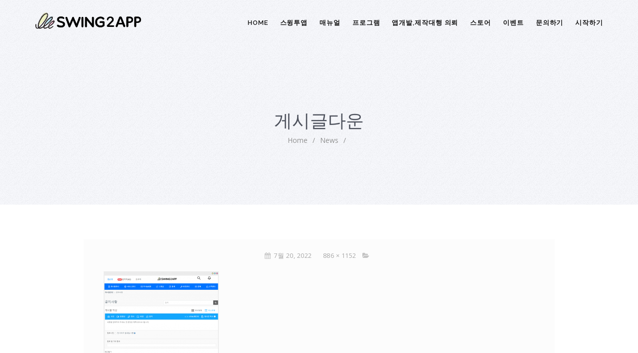

--- FILE ---
content_type: text/html; charset=UTF-8
request_url: https://wp.swing2app.co.kr/faqs/%EA%B2%8C%EC%8B%9C%EA%B8%80%EC%9D%80-%EB%8B%A4%EC%9A%B4-%EB%B0%9B%EC%9D%84-%EC%88%98-%EC%9E%88%EB%82%98%EC%9A%94/%EA%B2%8C%EC%8B%9C%EA%B8%80%EB%8B%A4%EC%9A%B4-2/
body_size: 11590
content:
<!DOCTYPE html>
<html lang="ko-KR" class="no-js">
<head>
<meta http-equiv="X-UA-Compatible" content="IE=9"/>
<meta charset="UTF-8">
<meta name="viewport" content="width=device-width">
<link rel="profile" href="https://gmpg.org/xfn/11">
<link rel="pingback" href="https://wp.swing2app.co.kr/xmlrpc.php">
<title>게시글다운 &#8211; 스윙 도우미</title>
                        <script>if(typeof WebFontConfig==="undefined"){WebFontConfig=new Object();}
WebFontConfig['google']={families:['Open+Sans','Raleway:100,200,300,400,500,600,700,800,900,100italic,200italic,300italic,400italic,500italic,600italic,700italic,800italic,900italic']};(function(){var wf=document.createElement('script');wf.src='https://ajax.googleapis.com/ajax/libs/webfont/1.5.3/webfont.js';wf.type='text/javascript';wf.async='true';var s=document.getElementsByTagName('script')[0];s.parentNode.insertBefore(wf,s);})();</script>
                        <link rel='dns-prefetch' href='//oss.maxcdn.com'/>
<link rel='dns-prefetch' href='//s.w.org'/>
<link rel="alternate" type="application/rss+xml" title="스윙 도우미 &raquo; 피드" href="https://wp.swing2app.co.kr/feed/"/>
<link rel="alternate" type="application/rss+xml" title="스윙 도우미 &raquo; 댓글 피드" href="https://wp.swing2app.co.kr/comments/feed/"/>
<!-- This site uses the Google Analytics by MonsterInsights plugin v7.0.6 - Using Analytics tracking - https://www.monsterinsights.com/ -->
<script type="text/javascript" data-cfasync="false">var mi_track_user=true;var mi_no_track_reason='';var disableStr='ga-disable-UA-59279343-2';function __gaTrackerIsOptedOut(){return document.cookie.indexOf(disableStr+'=true')>-1;}
if(__gaTrackerIsOptedOut()){window[disableStr]=true;}
function __gaTrackerOptout(){document.cookie=disableStr+'=true; expires=Thu, 31 Dec 2099 23:59:59 UTC; path=/';window[disableStr]=true;}
if(mi_track_user){(function(i,s,o,g,r,a,m){i['GoogleAnalyticsObject']=r;i[r]=i[r]||function(){(i[r].q=i[r].q||[]).push(arguments)},i[r].l=1*new Date();a=s.createElement(o),m=s.getElementsByTagName(o)[0];a.async=1;a.src=g;m.parentNode.insertBefore(a,m)})(window,document,'script','//www.google-analytics.com/analytics.js','__gaTracker');__gaTracker('create','UA-59279343-2','auto');__gaTracker('set','forceSSL',true);__gaTracker('require','displayfeatures');__gaTracker('require','linkid','linkid.js');__gaTracker('send','pageview');}else{console.log("");(function(){var noopfn=function(){return null;};var noopnullfn=function(){return null;};var Tracker=function(){return null;};var p=Tracker.prototype;p.get=noopfn;p.set=noopfn;p.send=noopfn;var __gaTracker=function(){var len=arguments.length;if(len===0){return;}
var f=arguments[len-1];if(typeof f!=='object'||f===null||typeof f.hitCallback!=='function'){console.log('Not running function __gaTracker('+arguments[0]+" ....) because you are not being tracked. "+mi_no_track_reason);return;}
try{f.hitCallback();}catch(ex){}};__gaTracker.create=function(){return new Tracker();};__gaTracker.getByName=noopnullfn;__gaTracker.getAll=function(){return[];};__gaTracker.remove=noopfn;window['__gaTracker']=__gaTracker;})();}</script>
<!-- / Google Analytics by MonsterInsights -->
		<script type="text/javascript">window._wpemojiSettings={"baseUrl":"https:\/\/s.w.org\/images\/core\/emoji\/11\/72x72\/","ext":".png","svgUrl":"https:\/\/s.w.org\/images\/core\/emoji\/11\/svg\/","svgExt":".svg","source":{"concatemoji":"https:\/\/wp.swing2app.co.kr\/wp-includes\/js\/wp-emoji-release.min.js?ver=4.9.26"}};!function(e,a,t){var n,r,o,i=a.createElement("canvas"),p=i.getContext&&i.getContext("2d");function s(e,t){var a=String.fromCharCode;p.clearRect(0,0,i.width,i.height),p.fillText(a.apply(this,e),0,0);e=i.toDataURL();return p.clearRect(0,0,i.width,i.height),p.fillText(a.apply(this,t),0,0),e===i.toDataURL()}function c(e){var t=a.createElement("script");t.src=e,t.defer=t.type="text/javascript",a.getElementsByTagName("head")[0].appendChild(t)}for(o=Array("flag","emoji"),t.supports={everything:!0,everythingExceptFlag:!0},r=0;r<o.length;r++)t.supports[o[r]]=function(e){if(!p||!p.fillText)return!1;switch(p.textBaseline="top",p.font="600 32px Arial",e){case"flag":return s([55356,56826,55356,56819],[55356,56826,8203,55356,56819])?!1:!s([55356,57332,56128,56423,56128,56418,56128,56421,56128,56430,56128,56423,56128,56447],[55356,57332,8203,56128,56423,8203,56128,56418,8203,56128,56421,8203,56128,56430,8203,56128,56423,8203,56128,56447]);case"emoji":return!s([55358,56760,9792,65039],[55358,56760,8203,9792,65039])}return!1}(o[r]),t.supports.everything=t.supports.everything&&t.supports[o[r]],"flag"!==o[r]&&(t.supports.everythingExceptFlag=t.supports.everythingExceptFlag&&t.supports[o[r]]);t.supports.everythingExceptFlag=t.supports.everythingExceptFlag&&!t.supports.flag,t.DOMReady=!1,t.readyCallback=function(){t.DOMReady=!0},t.supports.everything||(n=function(){t.readyCallback()},a.addEventListener?(a.addEventListener("DOMContentLoaded",n,!1),e.addEventListener("load",n,!1)):(e.attachEvent("onload",n),a.attachEvent("onreadystatechange",function(){"complete"===a.readyState&&t.readyCallback()})),(n=t.source||{}).concatemoji?c(n.concatemoji):n.wpemoji&&n.twemoji&&(c(n.twemoji),c(n.wpemoji)))}(window,document,window._wpemojiSettings);</script>
		<style type="text/css">img.wp-smiley,img.emoji{display:inline!important;border:none!important;box-shadow:none!important;height:1em!important;width:1em!important;margin:0 .07em!important;vertical-align:-.1em!important;background:none!important;padding:0!important}</style>
<link rel='stylesheet' id='amazonpolly-css' href='https://wp.swing2app.co.kr/wp-content/plugins/amazon-polly/public/css/amazonpolly-public.css?ver=1.0.0' type='text/css' media='all'/>
<link rel='stylesheet' id='bbp-default-css' href='https://wp.swing2app.co.kr/wp-content/themes/manual/css/bbpress.css?ver=2.5.14-6684' type='text/css' media='screen'/>
<link rel='stylesheet' id='contact-form-7-css' href='https://wp.swing2app.co.kr/wp-content/plugins/contact-form-7/includes/css/styles.css?ver=5.0.3' type='text/css' media='all'/>
<link rel='stylesheet' id='printomatic-css-css' href='https://wp.swing2app.co.kr/wp-content/plugins/print-o-matic/css/style.css?ver=1.2' type='text/css' media='all'/>
<link rel='stylesheet' id='rs-plugin-settings-css' href='https://wp.swing2app.co.kr/wp-content/plugins/revslider/public/assets/css/settings.css?ver=5.4.7.4' type='text/css' media='all'/>
<style id='rs-plugin-settings-inline-css' type='text/css'>#rs-demo-id{}</style>
<link rel='stylesheet' id='woocommerce-layout-css' href='https://wp.swing2app.co.kr/wp-content/plugins/woocommerce/assets/css/woocommerce-layout.css?ver=3.4.8' type='text/css' media='all'/>
<style id='woocommerce-layout-inline-css' type='text/css'>.infinite-scroll .woocommerce-pagination{display:none}</style>
<link rel='stylesheet' id='woocommerce-smallscreen-css' href='https://wp.swing2app.co.kr/wp-content/plugins/woocommerce/assets/css/woocommerce-smallscreen.css?ver=3.4.8' type='text/css' media='only screen and (max-width: 768px)'/>
<link rel='stylesheet' id='woocommerce-general-css' href='https://wp.swing2app.co.kr/wp-content/plugins/woocommerce/assets/css/woocommerce.css?ver=3.4.8' type='text/css' media='all'/>
<style id='woocommerce-inline-inline-css' type='text/css'>.woocommerce form .form-row .required{visibility:visible}</style>
<link rel='stylesheet' id='manual-style-css' href='https://wp.swing2app.co.kr/wp-content/themes/manual/style.css?ver=4.9.26' type='text/css' media='all'/>
<link rel='stylesheet' id='manual-fonts-css' href='//wp.swing2app.co.kr/wp-content/uploads/sgf-css/A.font-a50d21f318fb4c86a50820e2e7ca1b73.css.pagespeed.cf.w7E8Jl-VyI.css' type='text/css' media='all'/>
<link rel='stylesheet' id='manual-bootstrap-css' href='https://wp.swing2app.co.kr/wp-content/themes/manual/css/lib/bootstrap.min.css?ver=3.3.1' type='text/css' media='all'/>
<link rel='stylesheet' id='manual-css-owl-css' href='https://wp.swing2app.co.kr/wp-content/themes/manual/js/owl/owl.carousel.css?ver=4.9.26' type='text/css' media='all'/>
<link rel='stylesheet' id='manual-css-owl-theme-css' href='https://wp.swing2app.co.kr/wp-content/themes/manual/js/owl/owl.theme.css?ver=4.9.26' type='text/css' media='all'/>
<link rel='stylesheet' id='manual-effect-css' href='https://wp.swing2app.co.kr/wp-content/themes/manual/css/hover.css?ver=4.9.26' type='text/css' media='all'/>
<link rel='stylesheet' id='woocommerce-css' href='https://wp.swing2app.co.kr/wp-content/themes/manual/css/woocommerce.min.css?ver=4.9.26' type='text/css' media='all'/>
<script type='text/javascript'>//<![CDATA[
var monsterinsights_frontend={"js_events_tracking":"true","is_debug_mode":"false","download_extensions":"doc,exe,js,pdf,ppt,tgz,zip,xls","inbound_paths":"","home_url":"https:\/\/wp.swing2app.co.kr","track_download_as":"event","internal_label":"int","hash_tracking":"false"};
//]]></script>
<script type='text/javascript' src='https://wp.swing2app.co.kr/wp-content/plugins/google-analytics-for-wordpress/assets/js/frontend.min.js?ver=7.0.6'></script>
<script type='text/javascript' src='https://wp.swing2app.co.kr/wp-includes/js/jquery/jquery.js?ver=1.12.4'></script>
<script type='text/javascript' src='https://wp.swing2app.co.kr/wp-includes/js/jquery/jquery-migrate.min.js?ver=1.4.1'></script>
<script type='text/javascript' src='https://wp.swing2app.co.kr/wp-content/plugins/amazon-polly/public/js/amazonpolly-public.js?ver=1.0.0'></script>
<script type='text/javascript' src='https://wp.swing2app.co.kr/wp-content/plugins/print-o-matic/printomat.js?ver=1.8.6'></script>
<script type='text/javascript' src='https://wp.swing2app.co.kr/wp-content/plugins/revslider/public/assets/js/jquery.themepunch.tools.min.js?ver=5.4.7.4'></script>
<script type='text/javascript' src='https://wp.swing2app.co.kr/wp-content/plugins/revslider/public/assets/js/jquery.themepunch.revolution.min.js?ver=5.4.7.4'></script>
<script type='text/javascript'>//<![CDATA[
var wc_add_to_cart_params={"ajax_url":"https:\/\/wp.swing2app.co.kr\/wp-admin\/admin-ajax.php","wc_ajax_url":"\/?wc-ajax=%%endpoint%%","i18n_view_cart":"\uc7a5\ubc14\uad6c\ub2c8 \ubcf4\uae30","cart_url":"https:\/\/wp.swing2app.co.kr","is_cart":"","cart_redirect_after_add":"no"};
//]]></script>
<script type='text/javascript' src='https://wp.swing2app.co.kr/wp-content/plugins/woocommerce/assets/js/frontend/add-to-cart.min.js?ver=3.4.8'></script>
<script type='text/javascript' src='https://wp.swing2app.co.kr/wp-content/plugins/js_composer/assets/js/vendors/woocommerce-add-to-cart.js?ver=5.4.7'></script>
<!--[if lt IE 9]>
<script type='text/javascript' src='https://oss.maxcdn.com/html5shiv/3.7.3/html5shiv.min.js?ver=3.7.3'></script>
<![endif]-->
<!--[if lt IE 9]>
<script type='text/javascript' src='https://oss.maxcdn.com/respond/1.4.2/respond.min.js?ver=1.4.2'></script>
<![endif]-->
<link rel='https://api.w.org/' href='https://wp.swing2app.co.kr/wp-json/'/>
<link rel="EditURI" type="application/rsd+xml" title="RSD" href="https://wp.swing2app.co.kr/xmlrpc.php?rsd"/>
<link rel="wlwmanifest" type="application/wlwmanifest+xml" href="https://wp.swing2app.co.kr/wp-includes/wlwmanifest.xml"/> 
<meta name="generator" content="WordPress 4.9.26"/>
<meta name="generator" content="WooCommerce 3.4.8"/>
<link rel='shortlink' href='https://wp.swing2app.co.kr/?p=17916'/>
<link rel="alternate" type="application/json+oembed" href="https://wp.swing2app.co.kr/wp-json/oembed/1.0/embed?url=https%3A%2F%2Fwp.swing2app.co.kr%2Ffaqs%2F%25ea%25b2%258c%25ec%258b%259c%25ea%25b8%2580%25ec%259d%2580-%25eb%258b%25a4%25ec%259a%25b4-%25eb%25b0%259b%25ec%259d%2584-%25ec%2588%2598-%25ec%259e%2588%25eb%2582%2598%25ec%259a%2594%2F%25ea%25b2%258c%25ec%258b%259c%25ea%25b8%2580%25eb%258b%25a4%25ec%259a%25b4-2%2F"/>
<link rel="alternate" type="text/xml+oembed" href="https://wp.swing2app.co.kr/wp-json/oembed/1.0/embed?url=https%3A%2F%2Fwp.swing2app.co.kr%2Ffaqs%2F%25ea%25b2%258c%25ec%258b%259c%25ea%25b8%2580%25ec%259d%2580-%25eb%258b%25a4%25ec%259a%25b4-%25eb%25b0%259b%25ec%259d%2584-%25ec%2588%2598-%25ec%259e%2588%25eb%2582%2598%25ec%259a%2594%2F%25ea%25b2%258c%25ec%258b%259c%25ea%25b8%2580%25eb%258b%25a4%25ec%259a%25b4-2%2F&#038;format=xml"/>
			<style type="text/css">.custom-link,.custom-link-blog,.more-link,.load_more a{color:rgba(64,165,253,1)!important}.custom-link:hover,.custom-link-blog:hover,.more-link:hover,.load_more a:hover{color:rgba(51,51,51,1)!important}.button-custom,p.home-message-darkblue-bar,p.portfolio-des-n-link,.portfolio-section .portfolio-button-top,.body-content .wpcf7 input[type="submit"],.container .blog-btn,.sidebar-widget.widget_search input[type="submit"],.navbar-inverse .navbar-toggle,.custom_login_form input[type="submit"],.custom-botton,button#bbp_user_edit_submit,button#bbp_topic_submit,button#bbp_reply_submit,button#bbp_merge_topic_submit,.bbp_widget_login button#user-submit,input[type="submit"]{background-color:rgba(64,165,253,1)!important}.navbar-inverse .navbar-toggle,.container .blog-btn,input[type="submit"]{border-color:rgba(64,165,253,1)!important}.button-custom:hover,p.home-message-darkblue-bar:hover,.body-content .wpcf7 input[type="submit"]:hover,.container .blog-btn:hover,.sidebar-widget.widget_search input[type="submit"]:hover,.navbar-inverse .navbar-toggle:hover,.custom_login_form input[type="submit"]:hover,.custom-botton:hover,button#bbp_user_edit_submit:hover,button#bbp_topic_submit:hover,button#bbp_reply_submit:hover,button#bbp_merge_topic_submit:hover,.bbp_widget_login button#user-submit:hover,input[type="submit"]:hover{background-color:rgba(64,165,253,1)!important}.footer-go-uplink{color:rgba(176,176,176,1)!important;font-size:24px!important}.browse-help-desk .browse-help-desk-div .i-fa:hover,ul.news-list li.cat-lists:hover:before,.body-content li.cat.inner:hover:before,.kb-box-single:hover:before{color:rgba(64,165,253,1)}.social-share-box:hover{background:rgba(64,165,253,1);border:1px solid rgba(64,165,253,1)}.form-control.header-search.search_loading{background:#fff url(https://wp.swing2app.co.kr/wp-content/themes/manual/img/loader.svg) no-repeat right 255px center!important}@media (max-width:767px){.form-control.header-search.search_loading{background:#fff url(https://wp.swing2app.co.kr/wp-content/themes/manual/img/loader.svg) no-repeat right 115px center!important}}.navbar{position:absolute;width:100%;background:transparent!important}.jumbotron_new.jumbotron-inner-fix{position:inherit}.jumbotron_new .inner-margin-top{padding-top:92px}.navbar-inverse .navbar-nav>li>a{font-family:Raleway!important;text-transform:uppercase;font-weight:600;font-size:13px;letter-spacing:.9px;color:#181818!important}.navbar-inverse .navbar-nav>li>a:hover{color:#5e5e5e!important}#navbar ul li>ul,#navbar ul li>ul li>ul{background-color:#262626;border-color:#262626;box-shadow:0 5px 11px 0 rgba(0,0,0,.27);padding:10px 0px}#navbar ul li>ul li a{font-family:Raleway!important;font-weight:600;font-size:11px;color:#9d9d9d!important;letter-spacing:.9px;text-transform:uppercase;line-height:16px}#navbar ul li>ul li a:hover{color:#fff!important}@media (max-width:991px){.mobile-menu-holder li a{font-family:Raleway!important}.mobile-menu-holder{background:#f9f9f9}.mobile-menu-holder li a{font-size:12px;font-weight:700!important;letter-spacing:.9px;text-transform:uppercase;color:#5b5b5b!important}.mobile-menu-holder li a:hover{color:#929191!important;background:none}.mobile-menu-holder li>ul li a{font-size:11px;font-weight:600!important;letter-spacing:.9px;text-transform:uppercase;line-height:28px;color:#8e8e8e!important}.mobile-menu-holder li>ul li a:hover{color:#504f4f!important}}.noise-break{background:#f7f7f7 url(https://wp.swing2app.co.kr/wp-content/themes/manual/img/noise.jpg) repeat}img.inner-page-white-logo{display:none}img.home-logo-show{display:block}nav.navbar.after-scroll-wrap img.inner-page-white-logo{display:none}nav.navbar.after-scroll-wrap img.home-logo-show{display:block}.page_opacity.header_custom_height_new{padding:120px 0px!important}.navbar{z-index:99;border:none;border-bottom:none}.header_control_text_align{text-align:center}h1.custom_h1_head{color:#4d515c!important;font-size:36px!important;font-weight:400!important;text-transform:capitalize!important;letter-spacing:0px!important}p.inner-header-color{color:#989ca6;font-size:18px!important;letter-spacing:0px!important;font-weight:400!important;text-transform:none}#breadcrumbs{color:#919191;text-transform:capitalize;letter-spacing:0px;font-size:14px;font-weight:400;padding-top:0px}#breadcrumbs span{color:#919191}#breadcrumbs a{color:#919191}#breadcrumbs a:hover{color:#636363}.trending-search span.popular-keyword-title{color:#989ca6}.trending-search a{color:#b5b5b5!important}.trending-search a:hover{color:#888f9e!important}@media (min-width:768px) and (max-width:991px){.navbar{position:relative!important;background:#fff!important}.jumbotron_new.jumbotron-inner-fix .inner-margin-top{padding-top:0px!important}.navbar-inverse .navbar-nav>li>a{color:#181818!important}.padding-jumbotron{padding:0px 0px 0px}body.home .navbar-inverse .navbar-nav>li>a{color:#000!important}body.home .navbar-inverse .navbar-nav>li>a:hover{color:#7c7c7c!important}img.inner-page-white-logo{display:none}img.home-logo-show{display:block}ul.nav.navbar-nav.hidemenu{display:block}}@media (max-width:767px){.navbar{position:relative!important;background:#fff!important}.padding-jumbotron{padding:0px 10px}.navbar-inverse .navbar-nav>li>a{color:#181818!important;padding-top:10px!important}.jumbotron_new.jumbotron-inner-fix .inner-margin-top{padding-top:0px!important}.navbar-inverse .navbar-nav>li>a{border-top:none!important}body.home .navbar-inverse .navbar-nav>li>a{color:#000!important}body.home .navbar-inverse .navbar-nav>li>a:hover{color:#7c7c7c!important}img.inner-page-white-logo{display:none}img.home-logo-show{display:block}}.footer-bg{background:#252525}.footer-widget h5{color:#ddd!important}.footer-widget .textwidget{color:#919191!important}.footer-widget a{color:#919191!important}.footer-widget a:hover{color:#bebcbc!important}span.post-date{color:#919191}.footer_social_copyright,.footer-bg.footer-type-one{background-color:#1b1b1b}.footer-btm-box p,.footer-bg.footer-type-one p{color:#828282}.footer-btm-box a,.footer-bg.footer-type-one .footer-btm-box-one a{color:#9e9d9d!important}.footer-btm-box a:hover,.footer-bg.footer-type-one .footer-btm-box-one a:hover{color:#c4c4c4!important}.footer-btm-box .social-footer-icon,.footer-bg.footer-type-one .social-footer-icon{color:#7e7e7e}.footer-btm-box .social-footer-icon:hover,.footer-bg.footer-type-one .social-footer-icon:hover{color:#fff}form.searchform i.livesearch{animation:bounceIn 750ms linear infinite alternate;-moz-animation:bounceIn 750ms linear infinite alternate;-webkit-animation:bounceIn 750ms linear infinite alternate;-o-animation:bounceIn 750ms linear infinite alternate}@-webkit-keyframes bounceIn{0%,20%,40%,60%,80%,100%{-webkit-transition-timing-function:cubic-bezier(0.215,0.610,0.355,1.000);transition-timing-function:cubic-bezier(0.215,0.610,0.355,1.000);}0%{opacity:0;-webkit-transform:scale3d(.3,.3,.3);transform:scale3d(.3,.3,.3);}20%{-webkit-transform:scale3d(1.1,1.1,1.1);transform:scale3d(1.1,1.1,1.1);}40%{-webkit-transform:scale3d(.9,.9,.9);transform:scale3d(.9,.9,.9);}60%{opacity:1;-webkit-transform:scale3d(1.03,1.03,1.03);transform:scale3d(1.03,1.03,1.03);}80%{-webkit-transform:scale3d(.97,.97,.97);transform:scale3d(.97,.97,.97);}100%{opacity:1;-webkit-transform:scale3d(1,1,1);transform:scale3d(1,1,1);}}keyframes bounceIn{0%,20%,40%,60%,80%,100%{-webkit-transition-timing-function:cubic-bezier(0.215,0.610,0.355,1.000);transition-timing-function:cubic-bezier(0.215,0.610,0.355,1.000);}0%{opacity:0;-webkit-transform:scale3d(.3,.3,.3);-ms-transform:scale3d(.3,.3,.3);transform:scale3d(.3,.3,.3);}20%{-webkit-transform:scale3d(1.1,1.1,1.1);-ms-transform:scale3d(1.1,1.1,1.1);transform:scale3d(1.1,1.1,1.1);}40%{-webkit-transform:scale3d(.9,.9,.9);-ms-transform:scale3d(.9,.9,.9);transform:scale3d(.9,.9,.9);}60%{opacity:1;-webkit-transform:scale3d(1.03,1.03,1.03);-ms-transform:scale3d(1.03,1.03,1.03);transform:scale3d(1.03,1.03,1.03);}80%{-webkit-transform:scale3d(.97,.97,.97);-ms-transform:scale3d(.97,.97,.97);transform:scale3d(.97,.97,.97);}100%{opacity:1;-webkit-transform:scale3d(1,1,1);-ms-transform:scale3d(1,1,1);transform:scale3d(1,1,1);}}.bounceIn{-webkit-animation-name:bounceIn;animation-name:bounceIn;-webkit-animation-duration:.75s;animation-duration:.75s}h2.woocommerce-loop-product__title{font-size:17px!important;color:#4d4d4d!important}h2.woocommerce-loop-product__title:hover{color:#888f9e!important}body{color:#424242;font-family:Open\ Sans!important;font-size:14px;line-height:1.4;letter-spacing:.3px}h1{font-family:Raleway;font-weight:800;font-size:36px;line-height:40px;text-transform:none;letter-spacing:.2px;color:#363d40}h2{font-family:Raleway;font-weight:800;font-size:31px;line-height:35px;text-transform:none;letter-spacing:.2px;color:#626363}h3{font-family:Raleway;font-weight:700;font-size:26px;line-height:34px;text-transform:none;letter-spacing:.2px;color:#585858}h4{font-family:Raleway;font-weight:700;font-size:21px;line-height:24px;text-transform:none;letter-spacing:.2px;color:#585858}h5{font-family:Raleway;font-weight:700;font-size:16px;line-height:20px;text-transform:none;letter-spacing:.5px;color:#585858}h6{font-family:Raleway;font-weight:700;font-size:14px;line-height:20px;text-transform:none;letter-spacing:.2px;color:#585858}.body-content .knowledgebase-cat-body h4 a,.body-content .knowledgebase-body h5:before,.body-content .knowledgebase-body h5 a,#bbpress-forums .bbp-reply-author .bbp-author-name,#bbpress-forums .bbp-topic-freshness>a,#bbpress-forums li.bbp-body ul.topic li.bbp-topic-title a,#bbpress-forums .last-posted-topic-title a,#bbpress-forums .bbp-forum-link,#bbpress-forums .bbp-forum-header .bbp-forum-title,.body-content .blog .caption h2 a,a.href,.body-content .collapsible-panels p.post-edit-link a,.tagcloud.singlepg a,h4.title-faq-cat a,.portfolio-next-prv-bar .portfolio-prev a,.portfolio-next-prv-bar .portfolio-next a,.search h4 a,.portfolio-filter ul li span{color:#6c6c6c!important}.body-content .knowledgebase-cat-body h4 a:hover,.body-content .knowledgebase-body h5:hover:before,.body-content .knowledgebase-body h5 a:hover,#bbpress-forums .bbp-reply-author .bbp-author-name:hover,#bbpress-forums .bbp-topic-freshness>a:hover,#bbpress-forums li.bbp-body ul.topic li.bbp-topic-title a:hover,#bbpress-forums .last-posted-topic-title a:hover,#bbpress-forums .bbp-forum-link:hover,#bbpress-forums .bbp-forum-header .bbp-forum-title:hover,.body-content .blog .caption h2 a:hover,.body-content .blog .caption span:hover,.body-content .blog .caption p a:hover,.sidebar-nav ul li a:hover,.tagcloud a:hover,a.href:hover,.body-content .collapsible-panels p.post-edit-link a:hover,.tagcloud.singlepg a:hover,.body-content li.cat a:hover,h4.title-faq-cat a:hover,.portfolio-next-prv-bar .portfolio-prev a:hover,.portfolio-next-prv-bar .portfolio-next a:hover,.search h4 a:hover,.portfolio-filter ul li span:hover{color:#40a5fd!important}.body-content .knowledgebase-body h5{font-size:17px!important}.kb-box-single:before{font-size:28px;margin-top:-3px}.kb-box-single{padding:14px 10% 0px 44px;margin-bottom:0px}</style>
          <link href="https://wp.swing2app.co.kr/wp-content/uploads/2018/09/logo_symbol.png" rel="shortcut icon">	<noscript><style>.woocommerce-product-gallery{opacity:1!important}</style></noscript>
	<meta name="generator" content="Powered by WPBakery Page Builder - drag and drop page builder for WordPress."/>
<!--[if lte IE 9]><link rel="stylesheet" type="text/css" href="https://wp.swing2app.co.kr/wp-content/plugins/js_composer/assets/css/vc_lte_ie9.min.css" media="screen"><![endif]--><meta name="generator" content="Powered by Slider Revolution 5.4.7.4 - responsive, Mobile-Friendly Slider Plugin for WordPress with comfortable drag and drop interface."/>
<script type="text/javascript">function setREVStartSize(e){try{e.c=jQuery(e.c);var i=jQuery(window).width(),t=9999,r=0,n=0,l=0,f=0,s=0,h=0;if(e.responsiveLevels&&(jQuery.each(e.responsiveLevels,function(e,f){f>i&&(t=r=f,l=e),i>f&&f>r&&(r=f,n=e)}),t>r&&(l=n)),f=e.gridheight[l]||e.gridheight[0]||e.gridheight,s=e.gridwidth[l]||e.gridwidth[0]||e.gridwidth,h=i/s,h=h>1?1:h,f=Math.round(h*f),"fullscreen"==e.sliderLayout){var u=(e.c.width(),jQuery(window).height());if(void 0!=e.fullScreenOffsetContainer){var c=e.fullScreenOffsetContainer.split(",");if(c)jQuery.each(c,function(e,i){u=jQuery(i).length>0?u-jQuery(i).outerHeight(!0):u}),e.fullScreenOffset.split("%").length>1&&void 0!=e.fullScreenOffset&&e.fullScreenOffset.length>0?u-=jQuery(window).height()*parseInt(e.fullScreenOffset,0)/100:void 0!=e.fullScreenOffset&&e.fullScreenOffset.length>0&&(u-=parseInt(e.fullScreenOffset,0))}f=u}else void 0!=e.minHeight&&f<e.minHeight&&(f=e.minHeight);e.c.closest(".rev_slider_wrapper").css({height:f})}catch(d){console.log("Failure at Presize of Slider:"+d)}};</script>
<style type="text/css" title="dynamic-css" class="options-output">.site-title{color:#fff}.site-title{color:#fff}</style>	<!-- Fonts Plugin CSS - https://fontsplugin.com/ -->
	
	<!-- Fonts Plugin CSS -->
	<noscript><style type="text/css">.wpb_animate_when_almost_visible{opacity:1}</style></noscript></head>

<body data-rsssl=1 class="attachment attachment-template-default single single-attachment postid-17916 attachmentid-17916 attachment-png woocommerce-no-js wpb-js-composer js-comp-ver-5.4.7 vc_responsive">
<!--Navigation Menu-->
<nav class="navbar navbar-inverse">
  <div class="container nav-fix">
    <div class="navbar-header">
      <i class="fa fa-bars navbar-toggle"></i><a class="navbar-brand" href="https://wp.swing2app.co.kr/"><img src="https://wp.swing2app.co.kr/wp-content/uploads/2019/08/스윙투앱_영문형_로고_SWING2APP.png" class="pull-left custom-nav-logo home-logo-show" alt=""><img src="https://wp.swing2app.co.kr/wp-content/uploads/2019/08/스윙투앱_영문형_로고_SWING2APP_white.png" class="pull-left custom-nav-logo inner-page-white-logo" alt=""></a>    </div>
    <div id="navbar" class="navbar-collapse collapse">
  	<ul id="menu-%ec%8a%a4%ec%9c%99%ed%97%a4%eb%8d%94%eb%a9%94%eb%89%b4" class="nav navbar-nav "><li id="menu-item-1483" class="menu-item menu-item-type-post_type menu-item-object-page menu-item-home"><a href="https://wp.swing2app.co.kr/">Home</a></li>
<li id="menu-item-4233" class="menu-item menu-item-type-post_type menu-item-object-page menu-item-has-children has-sub"><a href="https://wp.swing2app.co.kr/service/">스윙투앱</a>
<ul>
	<li id="menu-item-4232" class="menu-item menu-item-type-post_type menu-item-object-page"><a href="https://wp.swing2app.co.kr/service/">스윙투앱 서비스란?</a></li>
	<li id="menu-item-1873" class="menu-item menu-item-type-post_type menu-item-object-page"><a href="https://wp.swing2app.co.kr/swinguse/">스윙투앱 이용방법</a></li>
	<li id="menu-item-1488" class="menu-item menu-item-type-post_type menu-item-object-page"><a href="https://wp.swing2app.co.kr/pricing-table/">가격정책</a></li>
	<li id="menu-item-1632" class="menu-item menu-item-type-custom menu-item-object-custom"><a target="_blank" href="https://documentation.swing2app.co.kr/faq">FAQ(자주묻는질문)</a></li>
	<li id="menu-item-1876" class="menu-item menu-item-type-post_type menu-item-object-page"><a href="https://wp.swing2app.co.kr/user-protocol/">서비스 이용약관</a></li>
	<li id="menu-item-4822" class="menu-item menu-item-type-post_type menu-item-object-page"><a href="https://wp.swing2app.co.kr/market-policy/">스토어 이용약관</a></li>
</ul>
</li>
<li id="menu-item-3891" class="menu-item menu-item-type-custom menu-item-object-custom menu-item-has-children has-sub"><a target="_blank" href="https://documentation.swing2app.co.kr/">매뉴얼</a>
<ul>
	<li id="menu-item-17311" class="menu-item menu-item-type-custom menu-item-object-custom"><a target="_blank" href="https://documentation.swing2app.co.kr/manual/v3/start">스윙투앱 V3 매뉴얼</a></li>
	<li id="menu-item-3892" class="menu-item menu-item-type-custom menu-item-object-custom"><a target="_blank" href="https://documentation.swing2app.co.kr/">스윙투앱 매뉴얼</a></li>
	<li id="menu-item-7886" class="menu-item menu-item-type-post_type menu-item-object-page"><a href="https://wp.swing2app.co.kr/swingtutorial/">스윙투앱 튜토리얼</a></li>
	<li id="menu-item-3895" class="menu-item menu-item-type-custom menu-item-object-custom"><a href="https://wp.swing2app.co.kr/video/">영상으로 배우기</a></li>
	<li id="menu-item-13523" class="menu-item menu-item-type-post_type menu-item-object-page"><a href="https://wp.swing2app.co.kr/webviewapp/">웹뷰앱 소개</a></li>
	<li id="menu-item-13583" class="menu-item menu-item-type-post_type menu-item-object-page"><a href="https://wp.swing2app.co.kr/pushapp/">푸시앱 소개</a></li>
	<li id="menu-item-6947" class="menu-item menu-item-type-post_type menu-item-object-page"><a href="https://wp.swing2app.co.kr/prototypeui/">프로토타입 UI디자인</a></li>
	<li id="menu-item-5723" class="menu-item menu-item-type-post_type menu-item-object-page"><a href="https://wp.swing2app.co.kr/template-page/">업종별 템플릿 페이지</a></li>
</ul>
</li>
<li id="menu-item-3988" class="menu-item menu-item-type-custom menu-item-object-custom menu-item-has-children has-sub"><a href="https://wp.swing2app.co.kr/knowledgebase/">프로그램</a>
<ul>
	<li id="menu-item-2437" class="menu-item menu-item-type-post_type menu-item-object-page"><a href="https://wp.swing2app.co.kr/aff-program/">스윙 제휴프로그램</a></li>
	<li id="menu-item-1874" class="menu-item menu-item-type-post_type menu-item-object-page"><a href="https://wp.swing2app.co.kr/swing-preview/">앱 미리보기</a></li>
	<li id="menu-item-1875" class="menu-item menu-item-type-post_type menu-item-object-page"><a href="https://wp.swing2app.co.kr/swingstore/">스윙스토어</a></li>
	<li id="menu-item-3682" class="menu-item menu-item-type-post_type menu-item-object-page"><a href="https://wp.swing2app.co.kr/swingshop/">스윙샵(스윙쇼핑몰)</a></li>
	<li id="menu-item-5161" class="menu-item menu-item-type-post_type menu-item-object-page"><a href="https://wp.swing2app.co.kr/admob/">애드몹 플러그인</a></li>
	<li id="menu-item-4276" class="menu-item menu-item-type-post_type menu-item-object-page"><a href="https://wp.swing2app.co.kr/update/">업데이트 히스토리</a></li>
</ul>
</li>
<li id="menu-item-4474" class="menu-item menu-item-type-post_type menu-item-object-page"><a href="https://wp.swing2app.co.kr/custormizing/">앱개발,제작대행 의뢰</a></li>
<li id="menu-item-4923" class="menu-item menu-item-type-post_type menu-item-object-page"><a href="https://wp.swing2app.co.kr/store/">스토어</a></li>
<li id="menu-item-5367" class="menu-item menu-item-type-post_type menu-item-object-page menu-item-has-children has-sub"><a href="https://wp.swing2app.co.kr/event/">이벤트</a>
<ul>
	<li id="menu-item-5368" class="menu-item menu-item-type-post_type menu-item-object-page"><a href="https://wp.swing2app.co.kr/event/">스윙투앱 상시이벤트</a></li>
</ul>
</li>
<li id="menu-item-21547" class="menu-item menu-item-type-custom menu-item-object-custom"><a target="_blank" href="https://www.swing2app.co.kr/contact">문의하기</a></li>
<li id="menu-item-1544" class="menu-item menu-item-type-custom menu-item-object-custom"><a target="_blank" href="http://www.swing2app.co.kr/view/dashboard">시작하기</a></li>
</ul>    </div>
  </div>
</nav>

<!-- 
========================
 MOBILE MENU
======================== 
-->
<div class="mobile-menu-holder"><div class="container">
<ul id="menu-%ec%8a%a4%ec%9c%99%ed%97%a4%eb%8d%94%eb%a9%94%eb%89%b4-1" class="nav navbar-nav "><li class="menu-item menu-item-type-post_type menu-item-object-page menu-item-home"><a href="https://wp.swing2app.co.kr/">Home</a></li>
<li class="menu-item menu-item-type-post_type menu-item-object-page menu-item-has-children has-sub"><a href="https://wp.swing2app.co.kr/service/">스윙투앱</a>
<ul>
	<li class="menu-item menu-item-type-post_type menu-item-object-page"><a href="https://wp.swing2app.co.kr/service/">스윙투앱 서비스란?</a></li>
	<li class="menu-item menu-item-type-post_type menu-item-object-page"><a href="https://wp.swing2app.co.kr/swinguse/">스윙투앱 이용방법</a></li>
	<li class="menu-item menu-item-type-post_type menu-item-object-page"><a href="https://wp.swing2app.co.kr/pricing-table/">가격정책</a></li>
	<li class="menu-item menu-item-type-custom menu-item-object-custom"><a target="_blank" href="https://documentation.swing2app.co.kr/faq">FAQ(자주묻는질문)</a></li>
	<li class="menu-item menu-item-type-post_type menu-item-object-page"><a href="https://wp.swing2app.co.kr/user-protocol/">서비스 이용약관</a></li>
	<li class="menu-item menu-item-type-post_type menu-item-object-page"><a href="https://wp.swing2app.co.kr/market-policy/">스토어 이용약관</a></li>
</ul>
</li>
<li class="menu-item menu-item-type-custom menu-item-object-custom menu-item-has-children has-sub"><a target="_blank" href="https://documentation.swing2app.co.kr/">매뉴얼</a>
<ul>
	<li class="menu-item menu-item-type-custom menu-item-object-custom"><a target="_blank" href="https://documentation.swing2app.co.kr/manual/v3/start">스윙투앱 V3 매뉴얼</a></li>
	<li class="menu-item menu-item-type-custom menu-item-object-custom"><a target="_blank" href="https://documentation.swing2app.co.kr/">스윙투앱 매뉴얼</a></li>
	<li class="menu-item menu-item-type-post_type menu-item-object-page"><a href="https://wp.swing2app.co.kr/swingtutorial/">스윙투앱 튜토리얼</a></li>
	<li class="menu-item menu-item-type-custom menu-item-object-custom"><a href="https://wp.swing2app.co.kr/video/">영상으로 배우기</a></li>
	<li class="menu-item menu-item-type-post_type menu-item-object-page"><a href="https://wp.swing2app.co.kr/webviewapp/">웹뷰앱 소개</a></li>
	<li class="menu-item menu-item-type-post_type menu-item-object-page"><a href="https://wp.swing2app.co.kr/pushapp/">푸시앱 소개</a></li>
	<li class="menu-item menu-item-type-post_type menu-item-object-page"><a href="https://wp.swing2app.co.kr/prototypeui/">프로토타입 UI디자인</a></li>
	<li class="menu-item menu-item-type-post_type menu-item-object-page"><a href="https://wp.swing2app.co.kr/template-page/">업종별 템플릿 페이지</a></li>
</ul>
</li>
<li class="menu-item menu-item-type-custom menu-item-object-custom menu-item-has-children has-sub"><a href="https://wp.swing2app.co.kr/knowledgebase/">프로그램</a>
<ul>
	<li class="menu-item menu-item-type-post_type menu-item-object-page"><a href="https://wp.swing2app.co.kr/aff-program/">스윙 제휴프로그램</a></li>
	<li class="menu-item menu-item-type-post_type menu-item-object-page"><a href="https://wp.swing2app.co.kr/swing-preview/">앱 미리보기</a></li>
	<li class="menu-item menu-item-type-post_type menu-item-object-page"><a href="https://wp.swing2app.co.kr/swingstore/">스윙스토어</a></li>
	<li class="menu-item menu-item-type-post_type menu-item-object-page"><a href="https://wp.swing2app.co.kr/swingshop/">스윙샵(스윙쇼핑몰)</a></li>
	<li class="menu-item menu-item-type-post_type menu-item-object-page"><a href="https://wp.swing2app.co.kr/admob/">애드몹 플러그인</a></li>
	<li class="menu-item menu-item-type-post_type menu-item-object-page"><a href="https://wp.swing2app.co.kr/update/">업데이트 히스토리</a></li>
</ul>
</li>
<li class="menu-item menu-item-type-post_type menu-item-object-page"><a href="https://wp.swing2app.co.kr/custormizing/">앱개발,제작대행 의뢰</a></li>
<li class="menu-item menu-item-type-post_type menu-item-object-page"><a href="https://wp.swing2app.co.kr/store/">스토어</a></li>
<li class="menu-item menu-item-type-post_type menu-item-object-page menu-item-has-children has-sub"><a href="https://wp.swing2app.co.kr/event/">이벤트</a>
<ul>
	<li class="menu-item menu-item-type-post_type menu-item-object-page"><a href="https://wp.swing2app.co.kr/event/">스윙투앱 상시이벤트</a></li>
</ul>
</li>
<li class="menu-item menu-item-type-custom menu-item-object-custom"><a target="_blank" href="https://www.swing2app.co.kr/contact">문의하기</a></li>
<li class="menu-item menu-item-type-custom menu-item-object-custom"><a target="_blank" href="http://www.swing2app.co.kr/view/dashboard">시작하기</a></li>
</ul></div></div>

<div class="jumbotron_new inner-jumbotron jumbotron-inner-fix noise-break header_custom_height " style=" ">
			<div class="page_opacity header_custom_height_new">
			  <div class="container inner-margin-top">
				<div class="row">
				  <div class="col-md-12 col-sm-12 header_control_text_align"> 
				  	<h1 class="inner-header custom_h1_head">게시글다운</h1><div id="breadcrumbs"><a href="https://wp.swing2app.co.kr">home</a><span class="sep">/</span><a href="https://wp.swing2app.co.kr/news/">News</a><span class="sep">/</span></div><div class="inner-header-color"></div></div>
			</div>
		  </div>
		  </div>
		</div><!-- /start container -->
<div class="container content-wrapper body-content">
<div class="row  margin-top-btm-50">
<div class="col-md-10 col-sm-10 col-md-offset-1">
  <div class="blog post-17916 attachment type-attachment status-inherit hentry" id="post-17916">
  <div class="caption">
    <p>
      <span class="posted-on-single"><span class="screen-reader-text"> </span><a href="https://wp.swing2app.co.kr/faqs/%ea%b2%8c%ec%8b%9c%ea%b8%80%ec%9d%80-%eb%8b%a4%ec%9a%b4-%eb%b0%9b%ec%9d%84-%ec%88%98-%ec%9e%88%eb%82%98%ec%9a%94/%ea%b2%8c%ec%8b%9c%ea%b8%80%eb%8b%a4%ec%9a%b4-2/" rel="bookmark"><i class="fa fa-calendar"></i> <span><time class="entry-date published updated" datetime="2022-07-20T14:06:37+00:00">7월 20, 2022</time></span></a></span><span class="full-size-link"><span class="screen-reader-text"> </span><a href="https://wp.swing2app.co.kr/wp-content/uploads/2022/07/게시글다운.png">886 &times; 1152</a></span><span class="comments-link"><i class="fa fa-folder-open"></i> </span>          </p>
      </div>
    <div class="blog-box-post-inner">
    <div class="entry-content clearfix">
      <p class="attachment"><a href='https://wp.swing2app.co.kr/wp-content/uploads/2022/07/게시글다운.png'><img width="231" height="300" src="https://wp.swing2app.co.kr/wp-content/uploads/2022/07/게시글다운-231x300.png" class="attachment-medium size-medium" alt="" srcset="https://wp.swing2app.co.kr/wp-content/uploads/2022/07/게시글다운-231x300.png 231w, https://wp.swing2app.co.kr/wp-content/uploads/2022/07/게시글다운-768x999.png 768w, https://wp.swing2app.co.kr/wp-content/uploads/2022/07/게시글다운-788x1024.png 788w, https://wp.swing2app.co.kr/wp-content/uploads/2022/07/게시글다운-600x780.png 600w, https://wp.swing2app.co.kr/wp-content/uploads/2022/07/게시글다운.png 886w" sizes="(max-width: 231px) 100vw, 231px"/></a></p>
    </div>
            		<div class="social-box">
		<a target="_blank" href="https://twitter.com/home?status=https://wp.swing2app.co.kr/faqs/%ea%b2%8c%ec%8b%9c%ea%b8%80%ec%9d%80-%eb%8b%a4%ec%9a%b4-%eb%b0%9b%ec%9d%84-%ec%88%98-%ec%9e%88%eb%82%98%ec%9a%94/%ea%b2%8c%ec%8b%9c%ea%b8%80%eb%8b%a4%ec%9a%b4-2/"><i class="fa fa-twitter social-share-box"></i></a><a target="_blank" href="https://www.facebook.com/sharer/sharer.php?u=https://wp.swing2app.co.kr/faqs/%ea%b2%8c%ec%8b%9c%ea%b8%80%ec%9d%80-%eb%8b%a4%ec%9a%b4-%eb%b0%9b%ec%9d%84-%ec%88%98-%ec%9e%88%eb%82%98%ec%9a%94/%ea%b2%8c%ec%8b%9c%ea%b8%80%eb%8b%a4%ec%9a%b4-2/" title="facebook"><i class="fa fa-facebook social-share-box"></i></a><a target="_blank" href="https://pinterest.com/pin/create/button/?url=https://wp.swing2app.co.kr/faqs/%ea%b2%8c%ec%8b%9c%ea%b8%80%ec%9d%80-%eb%8b%a4%ec%9a%b4-%eb%b0%9b%ec%9d%84-%ec%88%98-%ec%9e%88%eb%82%98%ec%9a%94/%ea%b2%8c%ec%8b%9c%ea%b8%80%eb%8b%a4%ec%9a%b4-2/&media=&description="><i class="fa fa-pinterest social-share-box"></i></a><a target="_blank" href="https://plus.google.com/share?url=https://wp.swing2app.co.kr/faqs/%ea%b2%8c%ec%8b%9c%ea%b8%80%ec%9d%80-%eb%8b%a4%ec%9a%b4-%eb%b0%9b%ec%9d%84-%ec%88%98-%ec%9e%88%eb%82%98%ec%9a%94/%ea%b2%8c%ec%8b%9c%ea%b8%80%eb%8b%a4%ec%9a%b4-2/"><i class="fa fa-google-plus social-share-box"></i></a><a target="_blank" href="http://www.linkedin.com/shareArticle?mini=true&amp;url=https://wp.swing2app.co.kr/faqs/%ea%b2%8c%ec%8b%9c%ea%b8%80%ec%9d%80-%eb%8b%a4%ec%9a%b4-%eb%b0%9b%ec%9d%84-%ec%88%98-%ec%9e%88%eb%82%98%ec%9a%94/%ea%b2%8c%ec%8b%9c%ea%b8%80%eb%8b%a4%ec%9a%b4-2/"><i class="fa fa-linkedin social-share-box"></i></a><a target="_blank" href="mailto:?Subject=Awesome Post"><i class="fa fa-envelope-o social-share-box"></i></a>		</div>
		      </div>
</div>
  <div class="clearfix"></div>
</div>
</div>
</div>

<!-- SECTION FOOTER TOP-->
<div id="footer-info">
				  <div class="bg-color" style="background:rgba(64,165,253,1);">
					<div class="container">
					  <div class="row  text-padding" style="margin:1px 0px">
						<div class="col-md-12 col-sm-12 footer-msg-bar"><p><span style="font-size: 12pt; font-family: arial, helvetica, sans-serif;">스윙투앱 고객센터 전화 및 채팅상담은 평일(월~금) 오전 10시 ~ 오후5시까지 상담이 가능합니다.*점심시간(12시~1시 제외) </span></p>
<p><span style="font-size: 12pt; font-family: arial, helvetica, sans-serif;">업무시간 외, 주말 및 공휴일은 [문의하기] 게시판을 이용해주세요.</span></p></div>
					  </div>
					</div>
				  </div>
				</div><footer><div class="footer-bg" style="padding: 65px 0px 0px;"><div class="container"> <div class="row">
				  
					<div class="col-md-3 col-sm-6"><div id="text-8" class="sidebar-widget footer-widget widget_text"><h5>주식회사 스윙투앱</h5>			<div class="textwidget"><p>사업자 등록번호 : 122-86-24553</p>
<p>대표자 : 김기태</p>
<p>주소 : 서울시 구로구 디지털로31길 12, 2층 12호(구로동, 태평양물산)</p>
</div>
		</div></div><div class="col-md-3 col-sm-6"><div id="custom_html-1" class="widget_text sidebar-widget footer-widget widget_custom_html"><h5>Contact</h5><div class="textwidget custom-html-widget"><ul>
<li><a href="#">이메일 <span style="text-transform:none">help@swing2app.co.kr</span></a></li>
</ul></div></div></div><div class="col-md-3 col-sm-6"><div id="custom_html-2" class="widget_text sidebar-widget footer-widget widget_custom_html"><h5>About</h5><div class="textwidget custom-html-widget"><ul>
<li><a href="https://wp.swing2app.co.kr/user-protocol/">이용약관</a></li>
<li><a href="https://wp.swing2app.co.kr/policy-privacy">개인정보취급방침</a></li>

</ul></div></div></div><div class="col-md-3 col-sm-6"><div id="custom_html-3" class="widget_text sidebar-widget footer-widget widget_custom_html"><h5>Link</h5><div class="textwidget custom-html-widget"><ul>
<li><a href="http://www.swing2app.co.kr">어플제작 및 운영</a></li>
<li><a href="http://blog.naver.com/swing2app">블로그</a></li>
</ul>
<div style="font-size: 0">
  <p><a title="bedava bonus veren bahis siteleri" href="https://thesweetsensations.com/" target="_blank" rel="noopener noreferrer">bedava bonus veren bahis siteleri</a></p>
</div></div></div></div></div> </div><div class="footer_social_copyright"> <div class="container"> <div class="row"><div class="col-md-12 col-sm-12 footer-btm-box" style=""><ul class="social-foot" style="padding-left:0px;border-bottom:1px solid rgba(249, 249, 249, 0.05);">        
                <li><a href="https://www.facebook.com/swing2appkorea/" title="Facebook" target="_blank"><i class="fa fa-facebook social-footer-icon"></i></a></li>
                
                <li><a href="https://www.youtube.com/channel/UCwiihK2QWxofA1OqussKEBw" title="YouTube" target="_blank"><i class="fa fa-youtube social-footer-icon"></i></a> </li>
                
                
                <li><a href="https://instagram.com/swing2appkorea" title="Instagram" target="_blank"><i class="fa fa-instagram social-footer-icon"></i></a></li>
                
                
                
        		
		</ul><ul id="footer_menu" class="footer-secondary"><li id="menu-item-1509" class="menu-item menu-item-type-post_type menu-item-object-page menu-item-1509"><a href="https://wp.swing2app.co.kr/user-protocol/">서비스 이용약관</a></li>
<li id="menu-item-215571" class="menu-item menu-item-type-custom menu-item-object-custom menu-item-215571"><a href="https://www.news.de/panorama/858324137/beste-ghostwriting-agentur-2025-top-anbieter-im-vergleich/1/">ghostwriter hausarbeit</a></li>
</ul><ul class="footer-tertiary copyright-section secondaryLink" style=""> <li> <p>© 2015 <a href="http://www.swing2app.co.kr">swin2app.co.kr</a>. All Rights Reserved.</p> </li> </ul></div> </div> </div> </div></div></footer><script type="text/javascript">var sticky_menu=2;var manual_searchmsg='';var owlCarousel_item=4;var live_search_active=2;var live_search_url='';var doc_catpage_hash=2;var doc_catpage_active=2;var doc_cookie_sh=2;var doc_scroll_menu_define_height='401px';var go_up_icon='fa fa-arrow-up';var execute_js_after_ajax_call_pg_doc='2';var kb_display_feedback_form_onclick_thumbsdown='2';var faq_search_id='';</script>
	<script type="text/javascript">var c=document.body.className;c=c.replace(/woocommerce-no-js/,'woocommerce-js');document.body.className=c;</script>
	<script type='text/javascript' src='https://wp.swing2app.co.kr/wp-content/plugins/bbpress/templates/default/js/editor.js?ver=2.5.14-6684'></script>
<script type='text/javascript'>//<![CDATA[
var wpcf7={"apiSettings":{"root":"https:\/\/wp.swing2app.co.kr\/wp-json\/contact-form-7\/v1","namespace":"contact-form-7\/v1"},"recaptcha":{"messages":{"empty":"\ub85c\ubd07\uc774 \uc544\ub2d8\uc744 \uc99d\uba85\ud558\uc138\uc694."}}};
//]]></script>
<script type='text/javascript' src='https://wp.swing2app.co.kr/wp-content/plugins/contact-form-7/includes/js/scripts.js?ver=5.0.3'></script>
<script type='text/javascript' src='https://wp.swing2app.co.kr/wp-content/plugins/woocommerce/assets/js/jquery-blockui/jquery.blockUI.min.js?ver=2.70'></script>
<script type='text/javascript' src='https://wp.swing2app.co.kr/wp-content/plugins/woocommerce/assets/js/js-cookie/js.cookie.min.js?ver=2.1.4'></script>
<script type='text/javascript'>//<![CDATA[
var woocommerce_params={"ajax_url":"https:\/\/wp.swing2app.co.kr\/wp-admin\/admin-ajax.php","wc_ajax_url":"\/?wc-ajax=%%endpoint%%"};
//]]></script>
<script type='text/javascript' src='https://wp.swing2app.co.kr/wp-content/plugins/woocommerce/assets/js/frontend/woocommerce.min.js?ver=3.4.8'></script>
<script type='text/javascript'>//<![CDATA[
var wc_cart_fragments_params={"ajax_url":"https:\/\/wp.swing2app.co.kr\/wp-admin\/admin-ajax.php","wc_ajax_url":"\/?wc-ajax=%%endpoint%%","cart_hash_key":"wc_cart_hash_1f150cbf6760f41927cdabaa30b635d5","fragment_name":"wc_fragments_1f150cbf6760f41927cdabaa30b635d5"};
//]]></script>
<script type='text/javascript' src='https://wp.swing2app.co.kr/wp-content/plugins/woocommerce/assets/js/frontend/cart-fragments.min.js?ver=3.4.8'></script>
<script type='text/javascript' src='https://wp.swing2app.co.kr/wp-content/themes/manual/js/bootstrap.min.js?ver=4.9.26'></script>
<script type='text/javascript' src='https://wp.swing2app.co.kr/wp-content/themes/manual/js/timer.js?ver=4.9.26'></script>
<script type='text/javascript' src='https://wp.swing2app.co.kr/wp-content/themes/manual/js/appear.js?ver=4.9.26'></script>
<script type='text/javascript' src='https://wp.swing2app.co.kr/wp-content/themes/manual/js/parallax/parallax.min.js?ver=4.9.26'></script>
<script type='text/javascript' src='https://wp.swing2app.co.kr/wp-content/themes/manual/js/parallax/parallax.js?ver=4.9.26'></script>
<script type='text/javascript' src='https://wp.swing2app.co.kr/wp-content/themes/manual/js/owl/owl.carousel.js?ver=4.9.26'></script>
<script type='text/javascript' src='https://wp.swing2app.co.kr/wp-content/themes/manual/js/masonry-docs.min.js?ver=4.9.26'></script>
<script type='text/javascript' src='https://wp.swing2app.co.kr/wp-content/themes/manual/js/isotope/isotope.js?ver=4.9.26'></script>
<script type='text/javascript' src='https://wp.swing2app.co.kr/wp-content/themes/manual/js/imagesloaded.js?ver=4.9.26'></script>
<script type='text/javascript' src='https://wp.swing2app.co.kr/wp-content/themes/manual/js/advsearch.js?ver=4.9.26'></script>
<script type='text/javascript' src='https://wp.swing2app.co.kr/wp-content/themes/manual/js/theme.js?ver=4.9.26'></script>
<script type='text/javascript'>//<![CDATA[
var doc_ajax_var={"url":"https:\/\/wp.swing2app.co.kr\/wp-admin\/admin-ajax.php","nonce":"6e2c64b421"};
//]]></script>
<script type='text/javascript' src='https://wp.swing2app.co.kr/wp-content/themes/manual/js/voting-front.js?ver=1.0'></script>
<script type='text/javascript' src='https://wp.swing2app.co.kr/wp-includes/js/wp-embed.min.js?ver=4.9.26'></script>
<script type='text/javascript'><script async src="https://www.googletagmanager.com/gtag/js?id=G-ECTRR6VM33"></script>
<script>window.dataLayer=window.dataLayer||[];function gtag(){dataLayer.push(arguments);}
gtag('js',new Date());gtag('config','G-ECTRR6VM33');</script></script></body></html>

--- FILE ---
content_type: text/css
request_url: https://wp.swing2app.co.kr/wp-content/themes/manual/style.css?ver=4.9.26
body_size: 22282
content:
/*
Theme Name: Manual
Theme URI: http://demo.wpsmartapps.com/themes/manual
Author: pixelacehq (Jabin Kadel)
Author URI: http://wpsmartapps.com/
Description: Easily write online user documentation, knowledgebase, Faq and maintain your support forum.
Version: 3.6
License: 		
License URI: 	
Tags: responsive-layout
Text Domain: manual
Domain Path:  /languages
*/

/* =Notes  
--------------------------------------------------------------
Please don't edit this file directly. 

	TABLE OF CONTENT 
		1. IMPORT FONTS
		2. BODY STANDARD
		3. TYPOGRAPHY
		4. GLOBAL
		5. HEADER NAV
		6. HEADER GLOBAL BAR
			6.1. Sticky Header
			6.2. Inner Page Header Bar
		7. SIDEBAR
			7.1. Sidebar Dropdown
			7.2. Sidebar Contact Us
			7.3. Sidebar Other Formatting
		8. DYNAMIC BODY CONTENT
			8.1. Body Content: Home Page
			8.2. Body Content: Faq Section
			8.3. Body Content: News 
			8.4. Body Content: Search 
			8.5. Body Content: Link Pages
			8.6. Body Content: Other 
		9. BLOG AUTHOR
		10. BLOG COMMENT
		11. PAGINATION
		12. 404 PAGE
		13. DOCUMENTATION
			13.1. Ajax Reload 
		14. KNOWLEDGEBASE
		15. OUR TEAM
		16. HOME PAGE
			16.1. HOME PAGE :: Help Section
			16.2. HOME PAGE :: Live Chat
			16.3. HOME PAGE :: Why People Love Us
		17. FAQ
		18. PORTFOLIO  
		19. BREADCRUMB
		20. FOOTER BAR
			20.1 Footer = Social Share
			20.2 Footer = Scroll To Top
		21. RESPONSIVE :: 768px to 991px
		22. RESPONSIVE :: Below 767px
		23. CSS BROWSER FIX
		24. RESET
		25. CONTACT FORM 7
		26. LIVE SEARCH
		27. CUSTOM LOGIN
		28. HEADER SH
		29. WP DEFAULT SEARCH
		30. VC PORTFOLIO WRAP
--------------------------------------------------------------  
*/

/******************
	1. IMPORT FONTS
*******************/
@import url(css/font-awesome/css/font-awesome.css);
@import url(css/et-line-font/style.css);
@import url(css/elegent-font/style.css);

/******************
	2. BODY STANDARD
*******************/
body {
	font-family:'Open Sans', sans-serif;
	font-size:14px;
	font-weight:400;
	overflow-y:scroll;
	overflow-x:hidden!important;
	background:#FFFFFF;
}


/******************
	3. TYPOGRAPHY
*******************/
h1 {
	font-size:30px;
    line-height:1.25em letter-spacing: 1px;
}
h2 {
	font-size: 26px;
	line-height: 1.384615384615385em;
	text-transform: uppercase;
	letter-spacing: 1px;
	font-weight: 600;
}
h3 {
	font-size:17px;
	line-height:1.304347826086957em;
	text-transform:uppercase;
	letter-spacing:1px;
	font-weight:600;
}
h4 {
	font-size:19px;
	line-height:1.375em;
	font-weight:400;
	letter-spacing: 1px;
}
h5 {
	font-size:15px;
	line-height:1.571428571428571em;
	text-transform: uppercase;
	letter-spacing:1px;
	font-weight:600;
}
h6 {
	font-size:13px;
	line-height:1.538461538461538em;
	text-transform:uppercase;
	letter-spacing:1px;
	font-weight:600;
}
h1, h2, h3, h4, h5, h6 {
	color:#333;
	font-family: "Source Sans Pro", Helvetica Neue, Helvetica, Arial, sans-serif;
}
h1 a, h2 a, h3 a, h4 a, h5 a, h6 a {
	color:#303030!important;
}
h1 a:hover, h2 a:hover, h3 a:hover, h4 a:hover, h5 a:hover, h6 a:hover {
	color:#1abc9c!important;
}


/******************
	4. GLOBAL
*******************/
a {
	outline: 0!important;
}
p.custom-size {
	font-size: 18px!important;
}
a, a:hover, a:active, a:visited {
	text-decoration:none!important;
}
img {
	border: 0;
	height: auto;
	max-width: 100%;
	vertical-align: middle;
}
.margin-10 {
	margin-top:10px;
}
.margin-15 {
	margin-top:15px;
}
.margin-30 {
	margin-top:40px;
}
.margin-50 {
	margin-top:50px;
}
.margin-top-btm-50 {
	margin:70px 0px 40px 0px;
}
.padding-29 {
	padding-top:29px;
}
.padding-75 {
	padding-top:50px;
}
.empty404 {
	margin-top: 0px;
}
.padding-top-btm-40 {
	padding-top:40px;
	padding-bottom:35px;
}
.padding-top-btm-50 {
	padding-top:50px;
	padding-bottom:50px;
}
.margin-btm-70 {
	margin-bottom:70px!important;
}
.margin-btm-20 {
	margin-bottom:20px!important;
}
.margin-btm-35 {
	margin-bottom:35px!important;
}
.margin-btm-25 {
	margin-bottom:25px!important;
}
.margin-top-btm-15 {
	margin:20px 0px!important;
}
.margin-bottom-15 {
	margin-bottom:15px!important;
}
.padding-left-0 {
	padding-left:0px;
}
.padding-right-0 {
	padding-right:0px;
}
.control-label {
	color:#303030;
}
.border-none {
	border:none;
}
.color-black {
	color:#000000;
}
.fix-padding-top {
	padding-top:4px;
}
p {
	line-height:22px;
	letter-spacing:0.3px;
}
input[type=submit] {
	font-weight: 400;
	color: #FFFFFF;
	border-radius: 3px;
	margin-bottom: 15px;
	border: 1px solid;
	padding: 10px 40px 10px;
}
textarea, select, input[type="date"], input[type="datetime"], input[type="datetime-local"], input[type="email"], input[type="month"], input[type="number"], input[type="password"], input[type="search"], input[type="tel"], input[type="text"], input[type="time"], input[type="url"], input[type="week"], textarea.form-control {
	border: none;
	color: #818181;
	outline: 0;
	text-align: left;
	vertical-align: top;
	border: 0;
	/*border-radius: 4px;*/
	width:100%;
	padding: 8px 12px;
	font-weight: 400;
	margin: 0 0 10px 0;
	background-color: #fff;
	box-shadow:none!important;
	border: 1px solid #E9E9E9;
	min-height: 45px;
	background: #f5f5f5;
}
.liteblue-break {
	background: #E4F6EE;
}
.white-break {
	background: #ffffff;
}
.clean-darkblue-break {
	background: #494D57;
}
.lightblue-break {
	background: #F6F6F6;
}
.more-link {
	display: inline-block;
	padding: 0 2px;
	font-family:inherit;
	font-weight:400;
	color: #46b289!important;
}
.more-link:hover {
	color:#000000!important;
	text-decoration: none;
}
.custom-link {
	display: inline-block;
	padding: 0 2px;
	font-family: inherit;
	font-weight: 500;
	color: #46b289!important;
}
.custom-link.kblnk {
	font-weight: 600;
	letter-spacing: 0.4px;
}
.custom-link:hover, .custom-link-blog:hover {
	color: #333333!important;
	text-decoration: none!important;
}
.manual-button {
	background: #46b289!important;
	border-color: #3fa07b!important;
	border-bottom: 3px solid #3a9572 !important;
	border-bottom-color: #3a9572 !important;
	border-radius: 2px !important;
	color: #fff !important;
	width: 100% !important;
	height: 78px !important;
	font-size: 22px !important;
	padding-top: 22px!important;
}
.manual-button:hover {
	background: #42a781!important;
}
span.edit-link a{
	color: #A9A9A9;
}
p.helpfulmsg {
	color: #A9A9A9;
}
.custom-botton {
    display: inline-block;
    cursor: pointer;
    outline: 0;
    white-space: nowrap;
    padding: 0 22px;
    font-size: 14px;
    height: 40px;
    line-height: 40px;
    background-color: #46b289;
    color: #FFF;
    font-weight: 600;
    text-transform: uppercase;
    letter-spacing: 1px;
    border: none;
    text-shadow: 1px 1px 1px rgba(0,0,0,.2);
    border-radius: 3px;
    border-bottom: 3px solid rgba(0,0,0,.15);
    -webkit-transition: none;
    -o-transition: none;
    transition: none;
}

/******************
	5. HEADER NAV
*******************/
nav.navbar.after-scroll-wrap {
	position: fixed!important;
	border-color: #e7e7e7;
	background: rgba(254, 254, 254, 0.96)!important;
	display: block;
}
.navbar-inverse.after-scroll-wrap .navbar-nav>li>a {
	color: #2A2A2A!important;
	line-height: 70px!important;
}
body.home .navbar-inverse.after-scroll-wrap .navbar-nav>li>a {
	color: #2A2A2A!important;
	line-height: 70px!important;
}
body.home nav.navbar.after-scroll-wrap, nav.navbar.after-scroll-wrap {
	background: rgba(254, 254, 254, 0.96)!important;
	width:100%;
	border: none;
}
nav.navbar.after-scroll-wrap .custom-nav-logo {
	margin-top: -18px;
	width: auto;
	height: 27px;
}
.navbar.after-scroll-wrap .nav-fix {
	height: 70px!important;
}
#navbar ul li > ul {
	top: 75%;
}
.navbar-brand {
	margin-top: 15px;
}
.navbar-collapse {
	padding-right: 0px!important;
}
.navbar {
	background:#FFF!important;
	border-radius:0px!important;
	margin-bottom:0px!important;
}
.navbar-nav {
	float: right!important;
	margin-left:20px!important;
}
.navbar .nav-fix {
	height:92px;
}
.navbar-nav>li>a {
	letter-spacing:0.3px;
}
.custom-nav-logo {
	margin-top:-6px;
	width:auto;
	height:35px!important;
	margin-right:10px;
	padding:1px;
}
.current_page_item a, .current-menu-item a {
	background: none!important;
	color:#FFFFFF!important;
}
.navbar-inverse .navbar-nav>.active>a {
	background: none!important;
}
.navbar-inverse .navbar-nav li a {
	font-family:inherit;
}
.navbar-inverse .navbar-nav > li > a {
	margin-top: 0;
}
.navbar-inverse .navbar-nav>li>a {
	color: #181818!important;
}
.navbar-inverse .navbar-nav>li>a:hover, .navbar-inverse .navbar-nav>li>a:focus {
	border-color: #46b289;
}
.navbar-nav>.active>a:focus {
	background:none!important;
}
.navbar-inverse .navbar-nav>li>a {
	text-transform: uppercase;
	font-weight: 600;
	font-size: 13px;
	padding: 0px 0px 0px 24px;  
	letter-spacing: 1px;
	line-height: 92px;
}
#navbar ul li > ul li.active a {
	color:#FFFFFF!important;
}
#navbar ul li.has-sub:hover > a:after {
	top: 0;
	bottom: 0;
}
#navbar ul li.has-sub:hover > ul, #navbar ul li.has-sub:hover > div {
	display: block;
}
#navbar ul li > ul {
	display: none;
	width: auto;
	position: absolute;
	padding: 0px;
	z-index: 999;
	left: 0px;
	box-shadow: 1px 1px 30px rgba(0,0,0,0.06);
	background-color: #262626;
	border-color: #3d3d3d;
}
#navbar ul li > ul li > ul {
	width: auto;
	position: absolute;
	padding: 0px;
	z-index: 999;
	left: 225px;
	box-shadow: 1px 1px 30px rgba(0,0,0,0.06);
	background: #262626;
	border-color: #3d3d3d;
	top: -10px;
    padding: 10px 0px;
}
#navbar ul li > ul {
	width: 225px;
}
#navbar ul li > ul li {
	display: block;
	list-style: inside none;
	padding: 0;
	margin: 0;
	position: relative;
	width: 225px;
}
#navbar ul li > ul li a {
	outline: none;
	display: block;
	position: relative;
	text-decoration: none;
	line-height: 16px;
	padding: 8px 19px;
	font-weight: 600;
	color: #9d9d9d!important;
	height: auto;
	line-height: 16px;
	margin: 0;
	font-size: 11px;
	text-transform: uppercase;
	-webkit-transition: color .3s ease-in-out;
	-moz-transition: color .3s ease-in-out;
	-ms-transition: color .3s ease-in-out;
	-o-transition: color .3s ease-in-out;
	transition: color .3s ease-in-out;
	letter-spacing: 1px;
}
#navbar ul li > ul li a i.menu_arrow{
	display: inline-block;
    float: right;
    position: relative;
    top: 2px;
    font-size: 12px;
    left: 5px;
}
#navbar ul li > ul li a:hover {
	color:#FFFFFF!important;
}
#navbar > ul > li > ul > li a:hover {
	background: none;
}
#navbar ul ul a:hover {
	color: #ffffff;
}
#navbar > ul > li.has-sub > a:hover:before {
	border-top: 5px solid #ffffff;
}
#navbar li.menu-edge > ul {
    left: -155px;
}
#navbar li ul > li.menu-edge ul {
    left: -225px;
}




/******************
	6. HEADER GLOBAL BAR
*******************/
.global-search.home .form-control.header-search {
	font-weight: 600!important;
}
.jumbotron .bigtext {
	text-align: center;
	line-height: 50px;
	font-family:inherit;
	font-weight: 400;
	text-transform: capitalize;
	text-shadow: 2px 2px 2px rgba(0,0,0,0.08);
	letter-spacing: 1px;
}
.jumbotron .titletag_dec {
	text-align:center;
	color:#f1f1f1;
}
.jumbotron {
	margin-bottom: 0px!important;
	padding: 60px 0px!important;
}
.jumbotron p {
	font-size:18px!important;
	letter-spacing:0.3px!important;
	font-weight:normal!important;
}
.jumbotron .margin-top {
	margin-top:45px!important;
}
/****************** 6.1 HEADER GLOBAL BAR *******************/
.jumbotron.after-scroll-wrap {
	top:-16px;
	background-color:rgba(52, 61, 70, 0.8);
	box-shadow:rgba(0, 0, 0, 0.298039) 0px 0px 3px;
	width:100%;
	padding-bottom:0px;
	height:72px;
}
.after-scroll-wrap {
	position:fixed;
	top:0;
	width:auto;
	z-index:99999;
}
/****************** 6.2 INNER PAGE HEADER BAR *******************/
.jumbotron .logo-brand {
	float:left;
	height:50px;
	font-size:18px;
	line-height:20px;
}
.jumbotron.after-scroll-wrap .custom-nav-logo {
	margin-left: -16px;
}
.jumbotron .inner-bigtext {
	text-align: left;
	font-size: 32px!important;
	line-height: 37px;
	font-family: Josefin Sans;
	font-weight: bold!important;
}
p#inner-glob-msg-box {
	width: 100%;
	display: inline-block;
	text-transform: capitalize;
	font-family: inherit;
	color: #FFFFFF;
	letter-spacing: 1px!important;
}
.jumbotron .inner-search-margin-top {
	margin-top: 8px;
}
.jumbotron.jumbotron-inner-fix {
	padding: 70px 15px;
	position: relative;
}
.cat-title {
	text-align: center;
	padding: 45px 20px;
	background-image: linear-gradient( to top right, #848486, #40444E );
}
.cat-title .main-cat-title {
	font-size: 32px;
	font-weight: bold;
	letter-spacing: 0.3px;
	color: #92A197;
}
.home .form-control.header-search {
	min-height:51px;
}
.form-control.header-search {
	display: block;
	box-shadow: inset 0 0 0 0 transparent;
	width: 100%!important;
	float: left;
	font-weight: 600;
	letter-spacing: 1px;
	color:#B5B5B5;
	display: inline-block;
	min-height:52px;
}
.global-search {
	text-align:center;
	padding-top:5px;
}
h1.inner-header {
	color:#4d515c!important;
	font-weight:400;
	padding:14px 0px 0px 0px;
	margin-top: -4px;
	font-size:36px!important;
	text-transform:capitalize;
}
p.inner-header-color {
	color:#989CA6;
}
.cat-title h2 {
	font-weight: bold;
	color: #FFF!important;
	padding-bottom: 10px;
	display: inline-block;
}


/******************
	7. SIDEBAR
*******************/
.custom-well {
	min-height:20px;
	padding:30px 19px 19px 19px;
	margin-bottom:20px;
	background:#f5f5f5;
	-webkit-border-radius:4px;
	-moz-border-radius:4px;
	border-radius:4px;
	height:auto;
}
.custom-well.blankbg {
	background:none!important;
}
.custom-well .sidebar-nav {
	padding:15px;
	min-height:300px;
}
h2.manual-title {
	margin:0px 0px 3px 0px;
}
.sidebar-widget {
	margin-bottom:42px;
	padding: 0px 15px;
}
.sidebar-widget.footer-widget {
	padding: 0px;
}
.sidebar-widget img {
	max-width:100%;
}
.sidebar-widget a.rsswidget img, .sidebar-widget img.wp-smiley {
	width:auto;
}
.sidebar-widget .current_page_item a, .sidebar-widget .current-menu-item a {
	color: #000!important;
	font-weight:bold;
}
.sidebar-widget select {
	width: 100%;
}
.sidebar-widget h4 {
	font-size:16px;
	font-weight:bold;
	line-height:25px;
	letter-spacing: 0.5px;
	margin-top: 20px;
}
.sidebar-widget ul li {
	letter-spacing: 0.3px;
	text-transform: inherit;
	list-style: none;
}
.body-content .sidebar-widget ul.children {
	margin-left: 15px;
    margin-top: 8px;
	margin-bottom: -3px;
}
.body-content .sidebar-widget.widget_kb_cat_widget ul.children {
	margin-top: 0px;
}
.body-content .sidebar-widget ul.children li {
	list-style: none;
}
.body-content .sidebar-widget ul.sub-menu {
	margin-left: 15px;
    margin-top: 8px;
}
.sidebar-widget.footer-widget ul li {
	letter-spacing: 0.3px;
	text-transform: capitalize;
	padding: 0 0 22px;
	list-style: none;
	color: #6D6D6D;
}
.sidebar-widget.footer-widget ul.children {
	margin-left: 15px;
    margin-top: 12px;
    margin-bottom: -27px;
}
.sidebar-widget.footer-widget table, .sidebar-widget.footer-widget th, .sidebar-widget.footer-widget td {
    border: 1px solid rgba(245, 245, 245, 0.21);
	color: #949494;
}
.sidebar-widget.footer-widget td {
    border-width: 0 1px 1px 0;
}
.sidebar-widget.footer-widget .current_page_item a, 
.sidebar-widget.footer-widget .current-menu-item a {
    color: #ADADAD!important;
    font-weight: 600;
}
.footer-bg .widget_recent_comments {
	padding:0px;	
}
.footer-bg .widget_recent_comments h5 { 
	color: #DDD!important;
}
.footer-bg .widget_recent_comments li.recentcomments { 
	color: #A6A6A6;     
	padding-bottom: 15px; 
}
.footer-bg .widget_recent_comments li.recentcomments a{
    color: #919191!important;
}
.footer-bg .widget_recent_comments li.recentcomments a:hover{
    color: #C1BFBF!important;
}
.sidebar-widget.footer-widget ul li.menu-item {
	padding: 4px 0 4px;
}
.sidebar-widget.footer-widget ul.sub-menu {
	margin-left: 15px;
    margin-top: 8px;
}
/*************** = 7.1 Sidebar Dropdown = *****************/
ul#list-manual li ul {
	padding: 0px 0px 0px 15px;
	border-left: 1px dashed #ccc;
	margin-left:10px;
	display:none;
}
#list-manual li a.has-child:before {
	font-family: 'FontAwesome';
    content: "\f055";
    padding-right: 10px;
    font-size: 14px;
    color: #9C9C9C;
    position: absolute;
    left: 6px;
    top: 1px;
    font-weight: 300;
}
#list-manual li a.has-child.dataicon:before {
	font-family: 'FontAwesome';
    content: "\f056";
    padding-right: 10px;
    font-size: 14px;
    color: #9C9C9C;
    position: absolute;
    left: 6px;
    top: 1px;
    font-weight: 300;
}
#list-manual li a.no-child:before {
	font-family: 'FontAwesome';
    content: "\f105";
    padding-right: 10px;
    font-size: 14px;
    color: #9C9C9C;
    position: absolute;
    left: 8px;
    top: 1px;
    font-weight: 300;
}
#list-manual li a.has-inner-child {
	padding:0px 0px 0px 27px!important;
}
#list-manual li a.has-inner-child:before {
	font-family: 'FontAwesome';
    content: "\f055";
    padding-right: 10px;
    font-size: 14px;
    color: #9C9C9C;
    position: absolute;
    left: 6px;
    top: 1px;
    font-weight: 300;
}
#list-manual li a.has-inner-child.dataicon:before {
	font-family: 'FontAwesome';
    content: "\f056";
    padding-right: 10px;
    font-size: 14px;
    color: #9C9C9C;
    position: absolute;
    left: 6px;
    top: 1px;
    font-weight: 300;
}
#list-manual, #list-manual-phone {
	padding:0px;
	margin:0px;
}
#list-manual ul, #list-manual-phone ul {
	margin-left:-15px;
}
#list-manual li, #list-manual-phone li {
	list-style:none;
}
#list-manual li a, #list-manual-phone li a {
	display:block;
	padding:1px 5px 3px 25px;
	text-decoration:none;
	border-radius:4px;
	position:relative;
	min-height:18px;
	letter-spacing: 0px;
	color: #383838;
	font-weight:400;
}
#list-manual li.active > a, #list-manual li a:hover, #list-manual-phone li.active > a, #list-manual-phone li a:hover {
	background-color:#ddd;
}
#list-manual > li > a, #list-manual-phone > li > a {
	font-size:14px;
}
#list-manual li.divider, #list-manual-phone li.divider {
	height:0px;
	overflow:hidden;
	border-top:1px solid #ddd;
	border-bottom:1px solid #fff;
	margin-top:10px;
	margin-bottom:10px;
}
#list-manual li.divider:first-child, #list-manual-phone li.divider:first-child {
	display:none;
}
#list-manual li a i.x-show, #list-manual-phone li a i.x-show {
	position:absolute;
	top:6px;
	left:5px;
	opacity:.4;
	height:24px;
	width:24px;
}
#list-manual li a i.icon-chevron-down, #list-manual-phone li a i.icon-chevron-down {
	background-position:-307px -115px;
}
#list-manual li a i.icon-chevron-right, #list-manual-phone li a i.icon-chevron-right {
	background-position:-450px -67px;
}
#list-manual li a.doc-active {
	font-weight: bold!important;
}
#list-manual ul > li {
	margin-left: 10px;
}
#list-manual > li > ul > li a {
	padding: 1px 5px 1px 5px;
}
/*************** = 7.2 Sidebar Contact Us = *****************/
.sidebar-widget ul.contact {
	padding:0px 0px 0px 0px;
}
.sidebar-widget ul.contact li {
	margin:18px 0;
	list-style:none!important;
}
.sidebar-widget ul.contact li span {
	position:absolute;
	left:60px;
}
.textwidget {
	line-height:25px;
}
.footer-widget .textwidget ul {
	margin-left: -40px;
}
.footer-widget .textwidget ul li {
	padding: 0 0 11px;
}
span.post-date {
	color: #767676;
	display: list-item;
	padding-top: 5px;
	font-weight: 600;
}
.tagcloud {
	letter-spacing: 0.3px;
}
.tagcloud.singlepgtag {
	margin: 28px 0;
	border-top: 1px solid #e5e5e5;
	border-bottom: 1px solid #e5e5e5;
	padding: 10px 0;
}
.tagcloud.singlepgtag.kbtag {
    margin: 7px 0!important;
	border: none!important;
}
.tagcloud.singlepgtag span {
	margin-bottom: 0;
	margin-right: 15px;
	display: inline-block;
	font-size: 14px;
	font-weight: 500;
	color: #979797;
}
.tagcloud.singlepgtag a:after {
	content: ",";
}
.tagcloud.singlepg h5 {
	display: inline-block;
	margin-right:5px;
}
.tagcloud.singlepg a {
	margin-left: 5px;
}
.tagcloud a {
	border-radius: 3px;
	display: inline-block;
	margin: 0 0 4px 0;
	padding: 5px;
	color: #717171;
	display: inline-block;
	font-size: 13px!important;
	text-transform: lowercase;
	background: #F2F2F2;
}
.tagcloud a:hover {
	text-decoration:none;
	color: #333333;
}
.sidebar-nav ul li a {
	color: #333;
}
.sidebar-nav ul li a:hover {
	text-decoration:none;
	color:#888F9E;
}
.sidebar-widget.widget_search input[type="text"] {
	display: block;
	width: 75%;
	height: 34px;
	padding: 6px 12px;
	font-size: 14px;
	line-height: 1.42857143;
	color: #555;
	background-color: #fff;
	background-image: none;
	border: 1px solid #ccc;
	border-radius: 4px;
	-webkit-box-shadow: inset 0 1px 1px rgba(0,0,0,.075);
	box-shadow: inset 0 1px 1px rgba(0,0,0,.075);
	-webkit-transition: border-color ease-in-out .15s, -webkit-box-shadow ease-in-out .15s;
	-o-transition: border-color ease-in-out .15s, box-shadow ease-in-out .15s;
	transition: border-color ease-in-out .15s, box-shadow ease-in-out .15s;
}
.sidebar-widget.widget_search input[type="submit"] {
	color: #fff;
	background-color: #46b289;
	border-color: #38AB7F;
	display: inline-block;
	padding: 12px 9px 13px;
	margin-bottom: 0;
	line-height: 1.42857143;
	text-align: center;
	white-space: nowrap;
	vertical-align: middle;
	-webkit-user-select: none;
	background-image: none;
	border: 1px solid transparent;
	border-radius: 4px;
	float: right;
	margin-top: -55px;
	border-radius: 0px;
	text-transform: uppercase;
	/*font-weight: 600;*/
	font-size: 13px;
	letter-spacing: 1px;
	border-top-right-radius:3px;
	border-bottom-right-radius:3px;
}
.widget_recent_entries li, .widget_recent_comments li, .widget_meta li, .widget_nav_menu li, .widget_pages li, .widget_categories li, .widget_archive li, .widget_display_replies li, .st_kb_articles_widget li, .st_kb_categories_widget li, .widget_rss li {
	list-style:none!important;
	margin-left: -40px;
}
/*************** = 7.3. Sidebar Other Formatting = *****************/
.sidebar-widget table, .sidebar-widget th, .sidebar-widget td {
    border: 1px solid rgba(51, 51, 51, 0.1);
	text-align: center;
	padding: 2px 0px!important;
}
.sidebar-widget td {
    border-width: 0 1px 1px 0;
}
/**** == 7.3.1: Calender == ****/
.sidebar-widget.widget_calendar a {
    color: #333;
    text-decoration: none;
}
.sidebar-widget.widget_calendar a:hover, .sidebar-widget.widget_calendar a:focus {
    color: rgba(51, 51, 51, 0.7);
}
.sidebar-widget.widget_calendar caption {
    font-weight: 600;
    margin: 0 0 1em;
    letter-spacing: 0.04em;
    text-transform: uppercase;
}	
.sidebar-widget.widget_calendar table {
    border-collapse: separate;
    border-spacing: 0;
    border-width: 1px 0 0 1px;
    margin: 0 0 1.6em;
    table-layout: fixed;
    width: 100%;
	margin: 0;
    outline: 0;
    padding: 0;
}
.sidebar-widget.widget_calendar th {
    border-width: 0 1px 1px 0;
    font-weight: 700;
	margin: 0;
    outline: 0;
    padding: 0;
}
/**** == 7.3.2: RSS == ****/
.widget_rss .rsswidget {
    border: 0;
    font-weight: 700;
}
.widget_rss .rss-date, .widget_rss cite {
    font-size: 12px;
    font-size: 1.2rem;
    font-style: normal;
    display: block;
    line-height: 2;
    opacity: 0.8;
}



/******************
	8. DYNAMIC BODY CONTENT 
*******************/
.body-content > ul, .body-content > ol {
	margin-bottom:20px!important;
}
.body-content ul, .body-content ol {
	font-size:14px;
	margin:0px;
	margin-bottom: 8px;
}
.body-content ul > li {
	list-style:disc;
}
.body-content p {
	font-size:inherit;
	margin-bottom:20px;
}
.body-content p, .body-content li {
	line-height:24px;
	letter-spacing:0.3px;
}
.body-content h2, .body-content h3, .body-content h4, .body-content h5, .body-content h6 {
	margin-top:0px;
}
.body-content img.right {
	float:right;
	margin-top:5px;
	margin-left:20px;
	margin-bottom:10px;
}
.body-content img.left {
	float:left;
	margin-top:5px;
	margin-right:20px;
	margin-bottom:10px;
}
.body-content div.center img {
	max-width:94%;
	margin-left:3%;
	margin-right:3%;
	margin-bottom:10px;
}
/************** = 8.1 Body Content: Home Page = ***************/
.home-icon-nav {
	padding:30px 10px;
}
.circle-for-icon {
	width:90px;
	height:90px;
	border-radius:100%;
	display:inline-block;
	text-align:center;
	vertical-align:middle;
	display:table-cell;
}
.circle-for-icon .custom-icon {
	font-size:55px;
	top:2px;
	left:0px;
	color:rgba(59, 60, 59, 0.78);
}
.circle-for-icon .custom-icon:hover {
	color:#679275;
}
.media-heading {
	text-transform:uppercase;
	font-weight:bold;
	margin-bottom:12px;
	margin-top:10px;
	letter-spacing:0.8px!important;
	margin-bottom: 14px!important;
}
.media-body.padding-left-15 {
	padding-left:15px;
}
.media-body.padding-top-10 {
	padding-top: 10px;
}
/************** = 8.2 Body Content: Faq Section = ***************/
.body-content .display-faq-section {
	margin-bottom:30px;
}
.body-content .display-faq-section h3 {
	line-height:26px;
}
.body-content .collapsible-panels h4:before {
	font-family: FontAwesome;
	content: "\f0fe";
	padding-right: 10px;
	font-size: 24px;
	color: #888B8A;
	font-weight:normal;
	position: absolute;
	left: 25px;
}
.body-content .collapsible-panels {
	border-bottom:1px solid #efefef;
	padding:14px 0px 5px 50px;
	background-color: #FAFAFA;
	cursor:pointer;
	letter-spacing: 0.3px!important;
	margin-bottom:15px;
}
.body-content .collapsible-panels i.fa.fa-edit, .body-content .collapsible-panels p.post-edit-link a {
	font-size: 13px;
}
.body-content .collapsible-panels h4.active:before, .body-content .collapsible-panels.theme-faq-cat-pg.active h4:before {
	font-family: FontAwesome;
	content: "\f146";
	font-size: 26px;
}
.body-content .collapsible-panels div {
	width:100%;
	padding:20px 20px 20px 0px;
	border-radius:4px;
	cursor: auto;
}
.body-content .collapsible-panels div div.social-box {
    text-align: center;
    padding: 13px 0px!important;
    clear: both;
    background: #f4f4f5;
    margin-bottom: -25px;
}
.body-content .sidebar-widget ul li {
	list-style-type:none!important;
	margin-bottom: 12px!important;
	list-style:none!important;
	letter-spacing: 0.3px;
}
.body-content .display-faq-section ul li a {
	letter-spacing: 0.3px;
	text-transform:inherit;
}
.body-content .display-faq-section ul li ul li:first-child {
	padding-top:10px;
}
.body-content .display-faq-section ul li ul li {
	margin-bottom: 10px;
}
.body-content .display-faq-section ul li ul li {
	background:none!important;
	font-weight:normal;
}
.body-content .display-faq-section ul li.current-cat {
	font-weight:bold;
}
.body-content .display-faq-section ul li ul.children li.current-cat {
	font-weight:bold;
}
.homepg-seprator-bg {
	border-color: #eae9e9;
	border-bottom-width: 0px;
	border-top-width: 0px;
	border-bottom-style: solid;
	border-top-style: solid;
	padding-left: 0px;
	padding-right: 0px;
	background-attachment: fixed;
	background-position: left top;
	background-repeat: repeat;
}
.homepg-seprator-bg .box-large {
	padding: 40px;
	min-height: 336px;
	height: auto;
	background-color: rgb(255, 255, 255);
	text-align: center;
	background-color: #FAFAFA;
}
.homepg-seprator-bg .box-large p.title {
	font-size: 20px;
	line-height: 29px;
}
.homepg-seprator-bg .box-large p.image {
	padding:15px 0px;
}
.homepg-seprator-bg .box-small {
	padding: 40px;
	min-height: 336px;
	height: auto;
	background-color: rgba(217, 219, 212, 0.51);
	border-top:4px solid #7E7E7E;
}
.homepg-seprator-bg .box-small p.title {
	font-size: 18px;
	line-height: 29px;
}
.homepg-seprator-bg .box-small p.padding {
	padding:15px 0px;
}
/************** = 8.3 Body Content: News = ***************/
.tag-wrap .title-all {
	background:none repeat scroll 0 0 #EEEEEE;
	border-radius:3px;
	display:inline-block;
	margin:8px 5px;
	padding:2px 5px;
}
.tag-wrap a.title-all {
	color:#333;
	font-size:14px;
	letter-spacing:0.3px;
}
.body-content .blog .caption {
	margin-bottom:10px;
	text-align: center;
}
.body-content .blog .caption p {
	margin-bottom:10px;
}
.body-content .blog .caption h3 {
	padding-top:0px;
	line-height:29px;
	padding-bottom: 5px;
}
.body-content .blog .caption h2 a {
	color:#6C6C6C!important;
}
.body-content .blog .caption h2 a:hover, .body-content .blog .caption h2 a:active {
	text-decoration:none!important;
	color:#888F9E!important;
}
.body-content .blog .caption .desc {
	font-size:12px;
	color:#888888;
	margin-bottom:5px;
}
.body-content .blog .caption .desc a {
	color:#888;
}
.body-content .blog .caption .desc a:hover {
	color:#888;
}
.body-content .blog {
	margin: 0px;
	padding: 20px 40px 0;
	background: #FCFCFC;
	border-bottom: 2px dotted #e6e6e6;
}
.body-content .blog:before {
	font-family: 'et-line';
	font-size: 30px;
	position: absolute;
	top: 10px;
	left: 14px;
	color: #e6e6e6;
	display: inline-block;
	text-align: center;
	width: 35px;
}
.body-content .blog.post.format-link:before {
	content: "\e02e";
}
.body-content .blog.post.format-gallery:before {
	content: "\e00f";
}
.body-content .blog.post.format-standard:before {
	content: "\e005";
}
.body-content .blog.post.format-audio:before {
	content: "\f001";
	font-family: FontAwesome;
}
.format-quote, .format-video, .format-image, .format-audio, .format-standard, .format-gallery, .format-link {
	padding-bottom: 50px;
	position: relative;
	background-size: cover !important;
	background-position: center center;
}
.body-content .blog.post.format-quote:before {
	content: "\e057";
}
.body-content .blog.post.format-video:before {
	content: "\e011";
}
.body-content .blog.post.format-image:before {
	content: "\e00f";
}
.body-content .blog.uniquepage {
	border-bottom: none!important;
	background:inherit;
	padding: 10px 0px 0px 0px;
}
.body-content #rate-topic-content {
	padding: 25px 0px!important;
	border-top: 1px solid #efefef;
	text-align: center;
}
.body-content .pagination-wrap {
	margin-bottom:20px;
}
span.post-like, span.post-unlike {
	margin: 5px 5px;
}
.btn.custom-like-dislike-btm {
	padding: 2% 18%;
	margin:10px 0px;
}
.body-content #homepg-widget h3, .body-content #homepg-widget h4 {
	border-bottom: 4px solid #2E3236;
	color: #2E3236;
	width: 100%;
	display: inline-block;
	margin-bottom: 20px;
	padding-bottom: 10px;
	text-transform: none;
	font-weight: 700;
	font-size: 18px;
	font-family: inherit;
	letter-spacing: 0.5px;
	margin-top: 0px;
}
.body-content #homepg-widget .widget_display_topics ul {
	padding-left:0px;
}
.body-content #homepg-widget .widget_display_topics li:before {
	font-family: FontAwesome;
	content: "\f0e6";
	padding-right: 10px;
	font-size:20px;
}
.body-content #homepg-widget .widget_display_topics li {
	background:none;
	line-height: 23px;
	font-size: 18px;
	margin:0px;
	list-style:none;
	border-bottom: 1px solid rgba(0, 0, 0, 0.06);
	padding:11px 0px 11px 6px;
	background-position-x: 7px;
}
.body-content #homepg-widget .widget_display_topics li a {
	font-size: 16px;
	color: #3F3F3F;
	text-transform: capitalize;
	text-decoration: none;
}
.body-content #homepg-widget .widget_display_topics li:hover {
	text-decoration:none!important;
	font-weight:bold;
}
.body-content #homepg-widget .widget_display_forums ul {
	padding-left:0px;
}
.body-content #homepg-widget .widget_display_forums ul li {
	list-style: none;
	padding: 10px 11px;
	background:rgba(235, 235, 235, 0.28);
	margin-bottom: 9px;
}
.body-content #homepg-widget .widget_display_stats dt {
	float: left;
	font-weight: 500;
}
.body-content #homepg-widget .widget_display_stats dd {
	margin-left: 150px;
}
.body-content #homepg-widget ul {
	padding-left: 0px!important;
}
.body-content #homepg-widget ul li {
	list-style:none;
	background: url("img/icon-arrow.png") no-repeat left 18px;
	background-position-x: 10px;
	padding:12px 0px;
	border-bottom: 1px solid #E0E4E9;
	padding-left: 28px;
	margin-left: 0px;
	margin-bottom: 0px;
}
.body-content #homepg-widget ul li a {
	color:#3F3F3F;
}
.body-content #homepg-widget ul li a:hover {
	text-decoration:none;
	font-weight:bold;
}
.blog-box-post-inner {
	padding: 10px 0px 35px 0px;
}
.entry-date {
	float: left;
	width: 65px;
	font-size: 24px;
	font-weight:600;
	margin: 18px 0px 0px 10px;
}
.posted-on-single time.entry-date.published.updated {
	font-size:inherit;
	float:none;
	font-weight: 500;
	margin: 0px;
}
.body-content h2.singlepg-font-blog, .body-content h2.singlepg-font-blog-upper {
	padding-bottom: 12px;
}
.body-content h2.singlepg-font {
	margin-bottom: 5px;
	padding-bottom: 0px;
	width: 100%;
	position: relative;
}
.body-content .blog .caption p a i, .body-content .blog .caption p i {
	color: #C4C4C4;
}
.body-content .blog .caption p a {
	color: #A9A9A9;
	font-weight: 500;
}
.body-content .blog .caption span {
	color: #A9A9A9;
	padding-left: 2px;
	padding-right: 10px;
	letter-spacing: 0.5px;
	font-size: 13px;
}
.body-content span.posted-on a, .body-content span.comments-link a, .body-content span.author a {
	text-decoration:none;
	font-weight: 700;
}
.body-content .blog .post-cat a {
	color: #999999;
}
.body-content .blog .post-cat a:hover {
	color:#333;
}
.doc-single-post .post-cat, .body-content .blog .post-cat {
	color: #fff;
	font-size: 14px;
	text-align: center;
	text-transform: uppercase;
	letter-spacing: 3px;
	position: relative;
	z-index: 0;
	height: 0px;
	line-height: 35px;
	margin: 0 auto 25px;
}
.doc-single-post .post-cat:after, .body-content .blog .post-cat:after {
	content: "";
	width: 100%;
	position: absolute;
	left: 0;
	right: 0;
	margin: 0 auto;
	border-bottom: 1px solid rgba(170, 170, 170, 0.47);
}
.body-content .tx-div {
	position: absolute;
	height: 3px;
	background-color: #000;
	opacity: .1;
	border-width: 3px;
	width: 100%;
	margin: 4px 0;
}
.custom-link-blog {
	display: inline-block;
	padding: 0 2px;
	font-family: inherit;
	font-weight: 600;
	color: #46b289!important;
	text-transform:uppercase;
	letter-spacing:1px;
	font-size:13px;
}
/************** = 8.4 Body Content: Search = ***************/
.body-content .search {
	padding: 15px 5px 1px 85px;
    margin-bottom: 0px;
	border-bottom: 1px solid #efefef;
	color:#C4C4C4;
}
.body-content .search span {
	color: #A9A9A9;
	padding-left: 2px;
	padding-right: 20px;
	font-size: 13px;
}
.body-content .search:hover {
	background-color: #FFF;
}
.body-content .search:hover:before {
	font-family: 'et-line';
	content: "\e007";
	color: #46b289;
}
.body-content .search:before {
	font-family: 'et-line';
	content: "\e007";
	padding-right: 10px;
	font-size: 40px;
	color: #888B8A;
	position: absolute;
	left: 36px;
	margin-top: -4px;
}
.body-content .search h2 {
	width:100%;
	display:inline-block;
	margin-top: 7px;
	padding-bottom: 5px;
	text-transform:none;
	font-weight:bold;
	font-family:inherit;
	margin-bottom: 0px;
}
.body-content .search h2 a {
	outline: 0!important;
	color: #4d515c!important;
	text-decoration: none!important;
	padding-top: 20px;
}
.body-content .search h2 a:hover {
	color: #888F9E!important;
}
/****************** = 8.5. Body Content: Link Pages = *******************/
.page-links {
    padding: 15px 0px 5px;
}
.page-links > .page-links-title {
    border: 0;
    color: rgba(51, 51, 51, 0.7);
    height: auto;
    margin: 0;
    padding-right: 0.5em;
    width: auto;
}
.page-links a, .page-links > span {
    border: 1px solid #eaeaea;
    border: 1px solid rgba(51, 51, 51, 0.2);
    display: inline-block;
    font-size: 12px;
    font-size: 1.3rem;
    height: 2em;
    line-height: 2;
    margin: 0 0.3333em 0.3333em 0;
    text-align: center;
    width: 2em;
}
.page-links a {
    -webkit-tap-highlight-color: rgba(255, 255, 255, 0.3);
    background-color: #333;
    border-color: #333;
    color: #fff;
}
.page-links a:hover {
    -webkit-tap-highlight-color: rgba(255, 255, 255, 0.3);
    background-color: #717171;
    border-color: #585757;
    color: #fff!important;
}
.screen-reader-text {
    clip: rect(1px, 1px, 1px, 1px);
    height: 1px;
    overflow: hidden;
    position: absolute !important;
    width: 1px;
}
/****************** = 8.6. Body Content: Other = *******************/
.comment-by a {
	color: #747474!important;
}
.comment-by a:hover {
	color: #212121!important;
}
img.size-full, img.size-large, img.header-image, img.wp-post-image {
	max-width: 100%;
	height: auto;
	margin-bottom: 10px;
}
.wp-caption.alignleft, img.alignleft {
	margin: 0.4em 1.6em 1.6em 0;
}
.wp-caption.alignright, img.alignright {
	margin: 0.4em 0 1.6em 1.6em;
}
.entry-content ol p img, .entry-content ul p img {
	margin: 28px 0px 28px -20px;
}
.entry-content ol li em, .entry-content ul li em {
	background-color:#F5F5F5;
}
.entry-content input[type=submit] {
	color: #fff;
	background-color: #46b289;
	border-color: #38AB7F;
	display: inline-block;
	padding: 12px 9px 13px;
	margin-bottom: -70px;
	font-size: 14px;
	font-weight: bold;
	line-height: 1.42857143;
	text-align: center;
	white-space: nowrap;
	vertical-align: middle;
	-webkit-user-select: none;
	background-image: none;
	border: 1px solid transparent;
	border-radius: 4px;
	margin-top: -54px;
	border-radius: 0px;
	font-weight: 600;
	font-size: 13px;
	border-top-right-radius: 3px;
	border-bottom-right-radius: 3px;
	margin-left: -7px;
}
.entry-content h1, .entry-content h2, .entry-content h3, .entry-content h4, .entry-content h5, .entry-content h6 {
	margin: 5px 0px 18px;
}
.entry-content blockquote {
	margin: 0 0 26px;
	padding: 15px 30px;
	position:relative;
}
.entry-content blockquote p {
	padding:0;
	font-size: 21px;
	font-weight: 400;
	line-height: 1.5625em;
}
ul.comments li .comment li {
	clear:both;
	padding:0px!important;
}
ul.comments li .comment ol li {
	clear:both;
	padding:0px!important;
	list-style-type:decimal!important;
}
.comment-content ul, .comment-content ol, .entry-content p, .entry-content ul, .entry-content ol {
	margin: 0;
	padding: 0 0 20px;
	line-height: 25px;
}
.comment-content ul, .comment-content ol, .entry-content ul, .entry-content ol {
	margin: 0 0 0 50px;
}
.entry-content ol {
	padding-bottom: 2px;
}
.entry-content ul li ul, .entry-content ol li ul {
	margin: 5px 0 -20px 50px;
}
.comment-content ul, .comment-content ol, .entry-content ul {
	list-style-type:square;
}
.entry-content ul li, .entry-content ol li {
	margin: 0 0 5px;
}
.entry-content embed, .entry-content iframe, .entry-content object, .entry-content video {
	margin-bottom: 25px;
	width: 100%;
	height: 394px;
}
.comment dl, .entry-content dl {
	margin: 10px 25px;
}
.comment dt, .entry-content dt {
	font-weight: bold;
}
.comment dd, .entry-content dd {
	margin-bottom: 25px;
}
.comment table, .entry-content table {
	border-bottom: 1px solid #ededed;
	color: #757575;
	line-height: 2;
	margin: 0 0 26px;
	width: 100%;
}
.entry-content table caption {
	font-size: 16px;
	margin: 25px 0;
}
.comment td, .entry-content td {
	border-top: 1px solid #ededed;
	padding: 6px 10px 6px 0;
}
.entry-content dl.gallery-item {
	margin: 0;
}
.manual_doc_count, .manual_doc_unlike_count {
	font-weight: 600;
	letter-spacing: 1px;
}
 @media (max-width:767px) {
.entry-content ul, .entry-content ol {
	margin: 0 0 0 20px;
}
}


/******************
	9. BLOG AUTHOR 
*******************/
.body-content .blog-author {
	padding: 30px 0px;
	overflow: hidden;
	border-radius: 0 0 4px 4px;
	margin-top: 45px;
}
.body-content .blog-author .author-img {
	float: left;
	margin-right: 30px;
}
.body-content .blog-author .author-content {
	overflow: hidden;
}
.body-content .blog-author img {
	border-radius: 50%;
}
.body-content .blog-author h5.author-title {
	margin: 0;
	font-weight: bolder!important;
	position: relative;
	display: inline-block;
	margin-bottom: 10px;
	font-size: 100%!important;
	letter-spacing: 2px!important;
}
.body-content .blog-author h5.author-title a {
	color: #747474!important;
}
.body-content .blog-author h5.author-title a:hover {
	color:#333333!important;
}


table {
    border-collapse: collapse;
    border-spacing: 0;
    width: 100%;
    border: 1px solid #ddd;
}
table th, table td {
    border: none;
    text-align: left;
	padding: 10px!important;
}
tr:nth-child(even){background-color: #f2f2f2}
.woocommerce-cart-form tr:last-child {
    background: none;
}
.woocommerce-cart-form tr:last-child td {
	padding: 20px 0px 0px 0px!important;
}
table thead th {
    color: #464a4c;
    background-color: #eceeef;
}




/******************
	10. BLOG COMMENT 
*******************/
.body-content h3.comment-reply-title {
	font-size: 15px!important;
	font-weight: bold;
	line-height: 25px;
	letter-spacing: 1px!important;
	text-transform:uppercase;
	color: rgb(51, 51, 51);
}
a.comment-reply-link {
	color: #C4C4C4!important;
	text-transform:uppercase;
	/*font-weight:600;*/
	letter-spacing: 1px;
}
a.comment-reply-link:hover {
	color:#000!important;
}
ul.comments li ul.children {
	padding-left:0px;
	margin-left: -19px!important;
}
ul.comments li {
	clear:both;
	padding:10px 0 0 115px;
	list-style-type:none!important;
}
ul.comments li div.comment {
	margin-bottom:10px;
}
ul.comments li div.img-thumbnail {
	margin-left:-115px;
	position:absolute;
}
.img-thumbnail {
	border-radius:8px;
	position:relative;
}
ul.comments div.comment-block {
	background:none repeat scroll 0 0 #F4F4F4;
	border-radius:5px;
	padding:20px 20px 30px;
	position:relative;
}
ul.comments div.comment-arrow {
	border-bottom:15px solid rgba(0, 0, 0, 0);
	border-right:15px solid rgba(243, 243, 243, 0.71);
	border-top:15px solid rgba(0, 0, 0, 0);
	height:0;
	left:-15px;
	position:absolute;
	top:28px;
	width:0;
}
ul.comments div.comment-block span.comment-by {
	display:block;
	font-size:1em;
	line-height:21px;
	margin:0;
	padding:0 0 5px;
}
ul.comments div.comment-block span.date {
	color:#999999;
	font-size:0.7em;
}
ul.comments li ul.reply {
	margin:0;
}
ul.comments {
	list-style:none outside none;
	margin:0;
	padding:0;
}
ul.comments li div.comment {
	margin-bottom:10px;
}
ul.comments li div.img-thumbnail {
	margin-left:-115px;
	position:absolute;
	margin-top: 2px;
}
ul.comments li img.avatar {
	height:56px;
	width:56px;
}
ul.comments div.comment-block {
	background:none repeat scroll 0 0 #FCFCFC;
	border-radius:5px;
	padding:20px 20px 30px;
	position:relative;
	margin-left: -22px;
	border: 1px solid #f3f3f3;
}
.comment-by strong {
	letter-spacing: 0.5px;
	color: #656565;
}
span.reply {
	font-size:12px;
}
.form-control {
	box-shadow:inset 0 1px 3px rgba(0, 0, 0, 0.04);
	border-radius:4px;
	background:#fbfcfc;
	border-color:#dde1e1!important;
	width:100%!important;
	font-weight:normal;
	color:#272626!important;
}
.comments-link, .edit-link, .author.vcard, .cat-links, .tags-links {
	padding-left:20px;
}
.blog-author h3 {
	font-size:16px;
	font-weight:bold;
	line-height:25px;
	letter-spacing:0.4px;
}
div.reply a {
	font-size:11px;
}
.moderation {
	padding:7px 0px;
	color: #B3B1B1;
}
#comment-container:before {
	display:block;
	content:"";
	height:50px;
	margin:-50px 0 0;
}
.comment-by {
    margin-bottom: 10px;
}
.comment-respond input.btn.btn-primary.margin-btm-20.blog-btn {
    margin-top: 14px;
}

/******************
	11. PAGINATION 
*******************/
.pagination {
	display: block!important;
}
.pagination .nav-links {
	min-height: 3.3684em;
	position: relative;
	text-align: center;
}
.pagination .page-numbers, .pagination a.page-numbers, .pagination .next.page-numbers, .pagination .prev.page-numbers {
	-moz-border-radius: 3px;
	-webkit-border-radius: 3px;
	text-decoration:none;
	display: inline-block;
	width: 38px;
	height: 38px;
	line-height: 32px;
	margin: 0 5px 0 0;
	text-align: center;
	color: #b4b4b4;
	font-size: 18px;
	text-transform: uppercase;
	border: 2px solid #e5e5e5;
}
.pagination .page-numbers.current {
	color: #303030;
	background-color: #e3e3e3;
	border-color: #e3e3e3;
}
.pagination .page-numbers:hover, .pagination a.page-numbers:hover, .pagination .next.page-numbers:hover, .pagination .prev.page-numbers:hover {
	color:#303030;
	background-color:#e3e3e3;
	border-color:#e3e3e3;
}


/******************
	12. 404 
*******************/
.body-content .empty404 h2 {
	padding-bottom: 17px;
	text-align:center;
	line-height:45px;
}
.body-content .empty404 p {
	text-align:center;
	font-size:16px;
}


/******************
	13. DOCUMENTATION 
*******************/
.body-content ul.page-doc > li {
	list-style: none;
}
ul.news-list {
	margin-left:0;
	list-style-type:none!important;
	padding-left:0px;
	margin-bottom: 40px;
}
ul.news-list li.cat-lists {
	position: relative;
	padding: 22px 10% 0px 9%;
	border-bottom: solid 1px #ddd;
	-webkit-transition: .2s ease-in;
	transition: .2s ease-in;
}
ul.news-list li.cat-lists:hover:before {
	color: #37BF91;
}
.news-list li:before {
	font-family: 'et-line';
	content: "\e006";
	padding-right: 10px;
	font-size: 43px;
	color: #888B8A;
	position: absolute;
	left: 25px;
	top: 30px;
}
.news-list li {
	border-bottom:1px solid rgba(0, 0, 0, 0.06);
	padding:10px 0px 0px 10px;
	list-style-type:none!important;
}
.news-list li:hover {
	background:#EBEBEB;
}
.news-list .rp-date {
	width:150px;
	display:inline-block;
	-moz-opacity:0.7;
	-khtml-opacity:0.7;
	-webkit-opacity:0.7;
	opacity:0.7;
	-ms-filter:"progid:DXImageTransform.Microsoft.Alpha(Opacity=70)";
	filter:alpha(opacity=70);
	text-transform:capitalize;
	letter-spacing:1px;
	font-size:14px;
}
.news-list .rp-info {
	background:url("img/manual.png") no-repeat 0 17px;
	padding:0 0 0px 61px;
}
.news-list .rp-info {
	display:inline-block;
	width:auto;
}
.news-list h2 {
	display:inline-block;
	padding:0;
	font-weight:bold;
	text-decoration: none!important;
}
.news-list h2 a {
	color:#4d515c!important;
	text-transform:none;
	text-decoration: none!important;
}
.news-list h2 a:hover {
	color: #888F9E!important;
	text-decoration: none!important;
}
.news-list p {
	color:#7E7C7C;
}
/********** = DOCUMENTATION =  HOME :: HIDE **********/
.news-list.home li {
	border-bottom:1px solid rgba(0, 0, 0, 0.06);
	padding:3px 3px 4px 10px;
	list-style-type:none!important;
}
.news-list.home h5 {
	display:inline-block;
	padding:0;
	font-size:16px;
	line-height:23px;
}
.news-list.home h5 a {
	color:#3F3F3F;
	text-transform:capitalize;
	text-decoration:none;
}
.news-list.home .rp-info {
	background:url("img/home-manual.png") no-repeat 0 8px;
	padding:0 0 0px 42px;
}
.body-content span.link {
	position:absolute;
	right:18px;
	top:0;
	margin-top:18px;
	background:#408297;
	color:#FFF;
	display:inline-block;
	height:24px;
	padding:4px 0px;
	text-align:center;
	-webkit-border-radius:2px;
	-moz-border-radius:2px;
	border-radius:2px;
	font-family:inherit;
	font-size:12px;
}
.body-content span.link.custom {
	background:none;
	color:#373737;
	font-weight:bold;
}
.body-content span.link.custom:hover, .body-content span.link.custom:visited {
	color:#679275;
}
.body-content ul.news-list.home li {
	padding-bottom: 0px;
}
.body-content ul.news-list.home li:before {
	font-family: FontAwesome;
	content: "\f07c";
	padding-right: 10px;
	font-size:20px;
	color:#A1A0A0;
}

/****************** = 13.1. Ajax Reload = *******************/
@-moz-keyframes spinner-loader {
  0% {
    -moz-transform: rotate(0deg);
    transform: rotate(0deg);
  }
  100% {
    -moz-transform: rotate(360deg);
    transform: rotate(360deg);
  }
}
@-webkit-keyframes spinner-loader {
  0% {
    -webkit-transform: rotate(0deg);
    transform: rotate(0deg);
  }
  100% {
    -webkit-transform: rotate(360deg);
    transform: rotate(360deg);
  }
}
@keyframes spinner-loader {
  0% {
    -moz-transform: rotate(0deg);
    -ms-transform: rotate(0deg);
    -webkit-transform: rotate(0deg);
    transform: rotate(0deg);
  }
  100% {
    -moz-transform: rotate(360deg);
    -ms-transform: rotate(360deg);
    -webkit-transform: rotate(360deg);
    transform: rotate(360deg);
  }
}
/* :not(:required) hides this rule from IE9 and below */
.spinner-loader:not(:required) {
  -moz-animation: spinner-loader 1500ms infinite linear;
  -webkit-animation: spinner-loader 1500ms infinite linear;
  animation: spinner-loader 1500ms infinite linear;
  -moz-border-radius: 0.5em;
  -webkit-border-radius: 0.5em;
  border-radius: 0.5em;
  -moz-box-shadow: rgba(0, 0, 51, 0.3) 1.5em 0 0 0, rgba(0, 0, 51, 0.3) 1.1em 1.1em 0 0, rgba(0, 0, 51, 0.3) 0 1.5em 0 0, rgba(0, 0, 51, 0.3) -1.1em 1.1em 0 0, rgba(0, 0, 51, 0.3) -1.5em 0 0 0, rgba(0, 0, 51, 0.3) -1.1em -1.1em 0 0, rgba(0, 0, 51, 0.3) 0 -1.5em 0 0, rgba(0, 0, 51, 0.3) 1.1em -1.1em 0 0;
  -webkit-box-shadow: rgba(0, 0, 51, 0.3) 1.5em 0 0 0, rgba(0, 0, 51, 0.3) 1.1em 1.1em 0 0, rgba(0, 0, 51, 0.3) 0 1.5em 0 0, rgba(0, 0, 51, 0.3) -1.1em 1.1em 0 0, rgba(0, 0, 51, 0.3) -1.5em 0 0 0, rgba(0, 0, 51, 0.3) -1.1em -1.1em 0 0, rgba(0, 0, 51, 0.3) 0 -1.5em 0 0, rgba(0, 0, 51, 0.3) 1.1em -1.1em 0 0;
  box-shadow: rgba(0, 0, 51, 0.3) 1.5em 0 0 0, rgba(0, 0, 51, 0.3) 1.1em 1.1em 0 0, rgba(0, 0, 51, 0.3) 0 1.5em 0 0, rgba(0, 0, 51, 0.3) -1.1em 1.1em 0 0, rgba(0, 0, 51, 0.3) -1.5em 0 0 0, rgba(0, 0, 51, 0.3) -1.1em -1.1em 0 0, rgba(0, 0, 51, 0.3) 0 -1.5em 0 0, rgba(0, 0, 51, 0.3) 1.1em -1.1em 0 0;
  display: inline-block;
  font-size: 10px;
  width: 1em;
  height: 1em;
  margin: 1.5em;
  overflow: hidden;
  text-indent: 100%;
}
.doc-single-post {
	padding: 0px 0px 0px 10px;
}
.page-title-header {
	margin:0px;
	border-bottom:1px solid #FFFFFF;
	padding: 0px 0px 5px 70px;
}
.page-title-header p {
	color: #C4C4C4;
	margin-bottom: 10px;
}
.page-title-header span {
	padding-left: 2px;
	padding-right: 20px;
	font-weight: 500;
	color: #A9A9A9;
	letter-spacing: 0.5px;
	font-size: 13px;
}
.page-title-header:before {
	font-family: 'et-line';
	content: "\e005";
	padding-right: 10px;
	font-size: 49px;
	color: #7E7E7E;
	position: absolute;
	left: 26px;
	top: -6px;
	font-weight: 500;
}
.doc-single-post .manual_attached_section h5:before {
	left:25px;
}
.doc_access_control p{
    text-align: center;
    background: #FCFCFC;
    padding: 30px 10px;
    font-size: 16px;
    font-weight: 500;
    font-family: Raleway;
    letter-spacing: 1px;	
}


/******************
	14. KNOWLEDGEBASE 
*******************/
.body-content h1.widget-title {
	border-bottom:4px solid #2E3236;
	color:#2E3236;
	width:100%;
	display:inline-block;
	margin-bottom:20px;
	padding-bottom:10px;
	text-transform:none;
	font-weight:bold;
	font-size:25px;
	font-family:inherit;
	color:#2E3236;
}
.body-content .sidebar-widget h5.widget-title, .body-content .sidebar-widget h5 {
	display:inline-block;
	padding: 0px;
	margin-bottom: 20px;
}
.body-content h3.widget-title.widget-custom {
	font-size:16px;
	border-bottom: none;
	margin-bottom: 4px;
}
.body-content h3.widget-title div {
	width:90%;
}
.body-content h3.widget-title a {
	color:#2E3236;
}
.body-content h3.widget-title a:hover {
	color:#23527c;
	text-decoration:none;
}
.body-content span.number {
	position:absolute;
	right:18px;
	top:0;
	margin-top:18px;
	color:#FFF;
	display:inline-block;
	height:24px;
	padding:2px 7px;
	text-align:center;
	-webkit-border-radius:2px;
	-moz-border-radius:2px;
	border-radius:2px;
	font-family:inherit;
	font-weight:bold;
	background: #679275;
	border-color: #5C6960;
}
.body-content span.number:hover {
	background: #575555;
}
.body-content .knowledgebase-body.kb-ctm-home ul.kbse, .body-content ul.news-list.home {
	padding: 5px 15px 15px 15px;
}
.body-content .knowledgebase-body.kb-ctm-home ul.kbse li.cat:last-child, .body-content ul.news-list.home li:last-child {
	border-bottom: none;
}
.body-content h3.widget-title.home-h3 {
	margin-bottom: 0px!important;
	border-bottom: 2px solid rgba(148, 148, 148, 0.62)!important;
}
.body-content ul.kbse {
	padding-left:0px;
}
.body-content .kb-ctm-home li.cat:before {
	font-family: FontAwesome;
	content: "\f02d";
	padding-right: 10px;
	font-size: 20px;
	color: #A1A0A0;
}
.body-content li.cat:before {
	font-family: 'et-line';
	content: "\e005";
	padding-right: 10px;
	font-size: 16px;
	color: #C5C3C3;
	font-weight:normal;
	position: absolute;
	left: 35px;
}
.body-content li.cat.inner:before {
	font-family: 'et-line';
	content: "\e005";
	padding-right: 10px;
	font-size: 16px;
	color: #C5C3C3;
	font-weight:normal;
	position: absolute;
	left: 16px;
}
.body-content input[type="email"] {
	height:38px;
	border:1px solid #B5B7B8;
	padding:7px 7px 7px 12px;
	margin:0 0 30px 0;
	background:#FFF;
	border:1px solid #d5d5d6;
	outline:none;
	color:#808488;
	-webkit-box-shadow:0 1px 2px rgba(0, 0, 0, 0.1);
	-moz-box-shadow:0 1px 2px rgba(0, 0, 0, 0.1);
	box-shadow:0 1px 2px rgba(0, 0, 0, 0.1);
	-webkit-appearance:none;
	-webkit-font-smoothing:antialiased;
	-webkit-border-radius:4px;
	-moz-border-radius:4px;
	border-radius:4px;
	-webkit-transition:all 0.15s;
	-moz-transition:all 0.15s;
	-ms-transition:all 0.15s;
	-o-transition:all 0.15s;
	transition:all 0.15s;
}
.widget_bean_newsletter input[type="email"] {
	margin-right:8px !important;
}
.body-content .widget_bean_newsletter input[type="email"] {
	width:59%;
	display:inline-block;
	margin-right:8px;
	float:left;
	height:35px;
}
#feedback-form {
	cursor:pointer;
}
.feedback-well {
	min-height:20px;
	padding:19px;
	margin-bottom:20px;
	-webkit-border-radius:4px;
	-moz-border-radius:4px;
	border-radius:4px;
	margin-top:50px;
	background:#F4F4F4;
}
.feedback-well h2 {
	font-size:24px;
	line-height:36px;
	font-weight:bold;
	margin-top:0px;
}
.form-control {
	box-shadow:inset 0 1px 3px rgba(0, 0, 0, 0.04);
	border-radius:4px;
	background:#fbfcfc;
	border-color:#A2B6B6;
}
span.required {
	float: right;
	margin: -38px -9px 0px 0px;
}
.comment-notes .required {
	float: none;
	margin:0px;
}
.page-header.margin-fix {
	margin:0px 0 20px;
}
.body-content .knowledgebase-body {
	margin-bottom:20px;
	padding-bottom: 30px;
	border-radius: 8px;
	min-height: auto;
}
.body-content .knowledgebase-body h5 {
	display: inline-block;
	text-transform: none;
	letter-spacing: 0.5px;
	width: 100%;
	margin-bottom: 15px;
	padding: 0px 0px 0px 36px;
	font-weight: 700!important;
}
.body-content .knowledgebase-body h5:before {
	font-family: 'et-line';
	content: "\e015";
	padding-right: 10px;
	font-size: 20px;
	color: #0F0F0F;
	position: absolute;
	left: 16px;
	font-weight: 600;
}
.body-content .knowledgebase-body h5 a {
	color: #6C6C6C!important;
}
.body-content .knowledgebase-body h5 a:hover {
	color: #888F9E!important;
	text-decoration:none;
}
.body-content li.cat {
	list-style-type:none!important;
	padding: 8px 0px 8px 32px;
	-webkit-transition:all .2s ease-in-out;
	-moz-transition:all .2s ease-in-out;
	-ms-transition:all .2s ease-in-out;
	-o-transition:all .2s ease-in-out;
	transition:all .2s ease-in-out;
}
.body-content li.cat.inner:hover:before {
	color:#46b289;
	content: "\e005";
}
/*.body-content li.cat a:hover {
	font-weight:600;
}*/
.body-content li.cat a {
	color:#3F3F3F;
}
.body-content li.cat a:hover {
	color:#333;
	text-decoration:none;
}
.kb-box-single {
	padding: 6px 10% 0px 59px;
	margin-bottom: 10px;
	background-color: #FFF;
	border-bottom: 1px solid #efefef;
	color:#C4C4C4;
}
.kb-box-single span {
	color: #A9A9A9;
	padding-left: 2px;
	padding-right: 20px;
	font-size: 13px;
}
.kb-box-single:hover:before {
	color: #37BF91;
}
.kb-box-single:before {
	font-family: 'et-line';
	content: "\e005";
	padding-right: 10px;
	font-size: 40px;
	color: #888B8A;
	position: absolute;
	left: 2px;
	margin-top: -3px;
}
.body-content .kb-single {
	margin: 0px 0 25px 0px;
    border-bottom: 1px solid rgba(170, 170, 170, 0.47);
    padding: 0px 0px 0px 67px;
}
.body-content .kb-single:before {
	font-family: 'et-line';
	content: "\e005";
	padding-right: 10px;
	font-size: 49px;
	color: #7E7E7E;
	position: absolute;
	left: 16px;
	top: -6px;
	font-weight: 500;
}
.body-content .kb-single p.kb-box-single-page{
	margin-bottom: 11px;
	margin-top: -3px;
}
.body-content .kb-single h2 {
	width: 100%;
	display: inline-block;
	margin-top: 0px;
	padding-bottom: 5px;
}
.body-content .kb-single p {
	color: #C4C4C4;
}
.body-content .kb-single span {
	color: #A9A9A9;
	padding-left: 2px;
	padding-right: 20px;
	font-weight: 500;
	font-size: 13px;
}
.knowledgebase-body ul.kbse li.cat {
	font-size:15px;
}
.knowledgebase-cat-body h2 {
	margin-top: 0px!important;
}
.knowledgebase-cat-body h2 a {
	outline: 0!important;
	color: #4d515c!important;
	text-decoration:none!important;
	padding-top:20px;
}
.knowledgebase-cat-body h2 a:hover {
	color: #888F9E!important;
}
.separator.small {
	background-color: #FFFFFF;
	height: 2px;
	position: relative;
	display: block;
	margin: 4px 0px 15px 0px;
	text-align:left;
	border-top: 1px solid #D7D6D6;
}
.separator.small-blog {
	background-color: #2A2A2A;
	height: 2px;
	position: relative;
	width: 32px;
	display: block;
	margin: 4px 0px 15px 0px;
	text-align:left;
}
 @media (max-width:767px) {
.body-content .knowledgebase-body {
	margin-bottom: 0px;
	padding-bottom:5px;
}
}
.body-content .knowledgebase-body > h3 > div > span.kb_child_cat {
	font-size: 10px;
	color: rgb(202, 202, 202);
	font-weight: normal;
	letter-spacing: 1px;
}
.header-search {
	padding: 0px 10px;
}
.header-search-2 {
	padding: 10px 10px!important;
}
.forum-msg {
	padding: 12px;
	margin-bottom: 30px;
	border-bottom: 1px solid rgb(236, 218, 183);
	border-radius: 4px;
	background: rgb(253, 249, 241);
}
.forum-msg p{
	margin:0px!important;
	font-weight:600;
}
.body-content li.cat .btn-primary.kb_btm {
	padding: 2px 6px;
	font-size: 12px;
	background-color: #679275;
	border-color: #68766C;
}
.body-content .sidebar-widget.widget_kb_cat_widget ul, .body-content .sidebar-widget.widget_kb_custom_cat_widget ul {
	padding-left:0px;
}
.body-content .sidebar-widget.widget_faq_cat_widget ul {
	padding-left:0px;
}
.body-content #homepg-widget .sidebar-widget {
	padding: 0px;
}
.body-content .doc-sidebar-title {
	font-weight: bold;
	font-size: 18px;
	margin-bottom: 25px;
	border-bottom: 1px solid #CCC;
	padding-bottom: 12px;
}
.container .blog-btn {
	background: #46b289;
	border-color: #3FAC83;
	color: #FFFFFF;
	letter-spacing: 1px;
	text-transform: uppercase;
	/*padding:0px 15px 0px 15px;*/
}
.container .blog-btn:hover {
	background: #47C494;
	color:#FFFFFF;
	border-color: #3FAC83;
}
.home-doc-fa {
	font-size: 21px;
	padding-right: 10px;
	color:rgb(179, 179, 179);
	cursor:pointer;
}
.home-doc-fa:hover {
	color:#679275;
	cursor:pointer;
}
.body-content .knowledgebase-body h3.widget-title:before {
	font-family: FontAwesome;
	content: "\f02d";
	padding-right: 10px;
	font-size: 20px;
	color: #C5C3C3;
	font-weight: normal;
}
.wp-caption {
	max-width: 100%;
	padding: 20px;
	background:#f5f5f5;
	margin:0 0 26px;
	-webkit-box-sizing: border-box;
	-moz-box-sizing: border-box;
	box-sizing: border-box;
}
.wp-caption .wp-caption-text, .entry-caption {
	font-size: 13px;
	text-align:center;
	display:table;
	line-height: 100%;
	margin: 10px auto 0;
	padding: 0;
}
.gallery-item a, .gallery-caption {
	width: 90%;
}
.bypostauthor {
}
.alignleft {
	float: left;
}
.alignright {
	float: right;
}
.aligncenter {
	display: block;
	margin-left: auto;
	margin-right: auto;
}
.funact-main-div {
	background-size: cover;
	background-position: center;
}
.count-number-div {
	padding: 30px 0px 20px 0px;
}
.counter-number {
	font-size: 55px;
	display: inline-block;
	line-height: 56px;
	text-align:center;
	height: 154px;
	border-radius:50%;
	padding: 43px 3px 0px 2px;
	font-family: Raleway;
	font-weight: 600;
	letter-spacing: 3px;
}
.counter-number-color {
	color: #74767A;
}
.counter-text {
	text-align:center;
}
.counter-text.countdown {
	font-weight: 500;
	text-transform: uppercase;
	letter-spacing: 1px;
	margin: 12px 0 0 0;
}
.creativebtm-text {
	padding-left: 20px;
}
.font-bold {
	font-weight:bold;
}
.home-custom-btm .color-white {
	color:#FFF;
	font-weight: bold;
	text-decoration: none;
}
body.home .button-custom {
	padding: 15px 20px 15px !important;
}
.button-custom {
	position: absolute!important;
	top: 20px;
	right: 15px;
	border-top-left-radius: 0 !important;
	border-bottom-left-radius: 0 !important;
	border-bottom: 0;
	background-color: #46b289!important;
	border: none!important;
	padding: 15px 20px 16px !important;
	font-size: 15px;
	font-weight: 600!important;
	letter-spacing: 2px;
	text-transform: uppercase;
}
.button-custom:hover {
	background-color: #47C494!important;
}
.large-search-text {
	font-stretch: inherit;
	font-size: 20px;
	font-weight: 500;
}
.button-custom:hover {
	background-color: #249067;
}
.text-white-color {
	color:#FFF!important;
}
.text-darkblue-color {
	color: #D2D6DF;
}
a.link {
	font-size:22px;
	font-weight:600;
	margin-bottom:15px;
	color: #FFFFFF;
	text-decoration:none;
}
a.link:hover {
	color:#FFFFFF;
	text-decoration:none!important;
}
.icon-home-alert-bar:before {
	content: "\f1d9";
	font-family: FontAwesome;
	font-size: 27px;
	font-style: normal;
	color: #21D58F;
	padding-left: 6px;
}
div.message-bar-trim {
	padding: 0px 20%;
}
p.home-message-darkblue-bar {
	padding: 25px 0px;
	text-align: center;
	margin-top: 15px;
	border: 1px solid #ECECEC;
	border-radius: 5px;
	background:#47C494;
}
p.home-message-darkblue-bar:hover {
	cursor:pointer;
	background:#47C494;
	color:#FFF!important;
}
.parallax-window {
	background: transparent;
}
.org-box {
	height: 258px;
	padding: 60px;
	border-left: 1px solid rgba(0,0,0,0.05);
	border-bottom:1px solid rgba(0,0,0,0.05);
}
.loop-help-desk .item {
	height: 10rem;
	background: #4DC7A0;
	padding: 1rem;
}
/*** K.B == Related ***/
.manual_related_articles {
  padding-top:20px; 
}
.manual_related_articles h5 {
	display: inline-block;
    width: 100%;
    margin: 15px 0px 12px 0px;
    padding: 0px 0px 0px 36px;
}
.manual_related_articles h5:before {
	font-family: 'et-line';
	content: "\e031";
	padding-right: 10px;
	font-size: 20px;
	color: #888B8A;
	position: absolute;
	left: 16px;
	font-weight: 600;
}
.manual_related_articles span.separator.small {
	width: 50%;	
}
.footer-bg .kb_article_type li.articles, .kb_article_type li.articles{
    padding: 0px;
	margin-left: -7px!important;
}
.kb_article_type li.articles:before {
    font-family: 'et-line';
    content: "\e005";
    padding-right: 10px;
    font-size: 16px;
    color: #C5C3C3;
    font-weight: normal;
    position: absolute;
    left: 52px;
}
.footer-bg .kb_article_type li.articles:before {
    font-family: 'et-line';
    content: "\e005";
    padding-right: 10px;
    font-size: 16px;
    color: #C5C3C3;
    font-weight: normal;
    position: absolute;
    left: 18px;
}
/*** K.B = attached ***/
.manual_attached_section {
		margin-top:20px;
} 
.manual_attached_section h5 {
	display: inline-block;
	text-transform: none;
	letter-spacing: 0.5px;
	font-size: 16px!important;
	width: 100%;
	margin: 15px 0px 12px 0px;
	padding: 0px 0px 0px 36px;
	font-weight: 700!important;
	color: #6C6C6C!important;	
}
.manual_attached_section h5:before {
	font-family: 'et-line';
	content: "\e02e";
	padding-right: 10px;
	font-size: 20px;
	color: #888B8A;
	position: absolute;
	left: 16px;
	font-weight: 600;
}
.manual_attached_section .wrapbox {
	background: #F7F8F9;
	padding: 10px 10px 1px 10px;
	margin-bottom:10px;
}
.manual_attached_section .table {
	margin-bottom: 8px;
}	
/*** K.B = single cat ***/	
.knowledgebase-cat-body.sc-kb-single .kb-box-single:before {
	left: 16px;
}
.knowledgebase-cat-body.sc-kb-single h2 {
	padding-top:4px; 
	margin-bottom:5px; 
	letter-spacing: 0px!important; 
	text-transform: none;
}
.vc_sc_kb_single_cat {
	clear:both; 
	text-align:center;
}
.vc_sc_kb_single_cat li.vc_sc_kb_single_cat_page a{
	-moz-border-radius: 3px;
    -webkit-border-radius: 3px;
    text-decoration: none;
    display: inline-block;
	width: auto;
    height: auto;
    line-height: 26px;
    margin: 0 5px 0 0;
    text-align: center;
    color: #b4b4b4;
    font-size: 15px;
    text-transform: uppercase;
    border: 2px solid #e5e5e5;
	letter-spacing: 1px;
	font-weight: 600;
}
.vc_sc_kb_single_cat li.vc_sc_kb_single_cat_page a:hover{
	 color: #222222;
}
.vc_tta-panel-body .kb-box-single:before {
	left: 44px!important;
}
.vc_tta-panel-body .kb-box-single {
    padding: 5px 20px 0px 79px!important;
}
.knowledgebase-cat-body.sc-kb-single .kb-box-single:before{
	margin-top: 2px;
}

/*KB sidebar*/
.custom-well .knowledgebase-body h5:before { 
	left: 49px; 
}
.custom-well .knowledgebase-body li.cat.inner:before { 
	left: 54px; 
}
.custom-well .knowledgebase-body ul li {
    margin-bottom: 0px!important;
}
.custom-well .knowledgebase-body {
    padding-bottom: 0px;
}

/******************
	15. OUR TEAM 
*******************/
.manual_team {
	overflow: hidden;
}
.manual_team_inner {
	overflow: hidden;
	width: 100%;
}
.manual_team .manual_team_image {
	position: relative;
}
.manual_team .manual_team_image img {
	width: 100%;
	vertical-align: middle;
}
.manual_team .manual_team_text {
	padding: 23px 16px 23px;
	border-style: none;
	border-width: 1px;
	border-color: #f6f6f6;
	border-top: none!important;
}
.manual_team .manual_team_title_holder {
	margin: 20px 0 9px;
	text-align: center;
}
.manual_team .q_team_title_holder .manual_team_name {
	margin-bottom: 7px;
}
/******************
	16. HOME PAGE 
*******************/

/****************** 16.1. HOME PAGE :: Help Section *******************/
.padding-top-70-btm-70 {
	padding-top: 50px;
	padding-bottom: 70px;
}
.browse-help-desk {
	width: auto;
    margin: 0px 10px 0px 1px;
    background: #F7F8F9;
    padding: 10px 0px;
    min-height: 250px;
    border-radius: 4px;
    margin-bottom: 20px;
    border-top: 0px;
    border: 1px solid #F1F1F1;
}
.browse-help-desk:hover {
	cursor:pointer;
}
.browse-help-desk .browse-help-desk-div {
	padding:25px 30px;
	margin:-10px 24px 0px;
	border-radius: 4px;
	border-top-left-radius:0px;
	border-top-right-radius:0px;
}
.browse-help-desk .browse-help-desk-div .i-fa {
	font-size: 50px;
	color: #282828;
}
.browse-help-desk .browse-help-desk-div .i-fa:hover {
	color:#3a9572;
}
.browse-help-desk .m-and-p {
	margin:0px 20px;
}
.browse-help-desk h5 {
	font-weight:bold;
	padding-bottom:10px;
	color: #4d515c;
}
.browse-help-desk p {
	color: #3A3A3A;
}
h2.uppercase {
	text-transform:uppercase!important;
}
/****************** 16.2. HOME PAGE :: Live Chat *******************/
.darkblue-bar.percent-padding {
	padding: 0% 15px 5% 15px;
}
h2.chat {
	letter-spacing:0.3px;
	letter-spacing: 1px;
	font-weight: 600!important;
	text-transform: capitalize;
	color: #515151!important;
}
/****************** 16.3. HOME PAGE :: Why People Love Us *******************/
.browse-whyus-desk {
	background:#f5f7fa;
	padding:10px;
	min-height:250px;
	border-top:0px;
	color: #66C3A0;
	padding-top:45px;
}
.browse-seprate {
	background:#46b289;
	color:#FFFFFF;
	color: #4d515c;
	padding:10px;
	min-height:250px;
	border-top:0px;
	padding-top:45px;
}
.browse-whyus-desk p {
	color: #888f9e;
}
.browse-seprate p {
	color: #f1f1f1;
}
.browse-whyus-desk .i-fa {
	font-size: 90px;
	color: #3a9572;
}
.browse-seprate .i-fa {
	font-size: 90px;
	color: #FFFFFF;
}
.browse-whyus-desk h5 {
	font-weight: bold;
	padding-bottom: 10px;
	color: #4d515c;
}
.browse-seprate h5 {
	font-weight: bold;
	padding-bottom: 10px;
	color:#FFF!important;
}
.home-box {
	width: 64px;
	margin: -6px auto 25px;
}
/****************** 16.4. HOME PAGE :: Testimonial *******************/
.testimonial {
	margin:40px 0px 30px;
}
.testimonial img {
	border-radius: 100px;
}
.testimonial-avatar {
	width: 16%;
	display: inline-block;
	float: left;
}
.testimonial-text {
	display: inline-block;
	text-align:center;
}
.testimonial-quote {
	font-size: 18px;
	width: 100%;
}
.testimonial-cite {
	margin-top: 3%;
	text-transform: uppercase;
	font-size: 14px;
	font-weight: bold;
	letter-spacing: 1.5px;
}


/******************
	17. FAQ 
*******************/
.faq-feature {
	position: relative;
	padding-left: 10%;
	padding-bottom: 1%;
	border-bottom: solid 1px #ddd;
	margin-bottom: 6%;
	-webkit-transition: .2s ease-in;
	transition: .2s ease-in;
}
.faq-feature:hover:before {
	color: #37BF91;
}
.faq-feature:before {
	position: absolute;
	left: 0;
	top: 5px;
	content: "\f196";
	font-family: FontAwesome;
	font-size: 45px;
	color:#717171;
}
.faq-feature.active:before {
	position: absolute;
	left: 0;
	top: 5px;
	content: "\f147";
	font-family: FontAwesome;
	font-size: 45px;
	color:#717171;
}


/******************
	18. PORTFOLIO 
*******************/

/*** PORTFOLIO UL BLOCK ***/
.portfolio-filter {
    font-weight: 700 !important;
    font-style: normal;
    font-size: 13px !important;
    text-transform: uppercase;
    letter-spacing: 0.7px;
	text-align:center;
}
.portfolio-filter ul {
    margin: 0;
    list-style: none;
    -webkit-touch-callout: none;
    -webkit-user-select: none;
    -khtml-user-select: none;
    -moz-user-select: none;
    -ms-user-select: none;
    user-select: none;
	margin-left: -40px;
}
.portfolio-filter ul li {
    display: inline-block;
    cursor: pointer;
    opacity: 0.7;
    -webkit-transition: all .3s;
    -moz-transition: all .3s;
    -ms-transition: all .3s;
    -o-transition: all .3s;
    transition: all .3s;
	margin: 0 !important;
	vertical-align: middle;
	padding: 10px 10px;
}
.portfolio-filter ul li span {
	border-bottom: 1px solid #CCC;
	padding-bottom: 10px!important;
	opacity: 0.7;
}
.portfolio-filter ul li:hover, .portfolio-filter ul li.selected, .portfolio-filter ul li.selected span {
    opacity: 1;
}
.portfolio-list-divider li:after {
    content: '';
    opacity: 0.5;
}
.portfolio-list-divider li:last-child:after {
    content: '';
}
/**** PORTFOLIO RECORDS BLOCK ****/
.portfolio-start-display-section {
	padding-top: 50px;
	padding-bottom: 40px;
}
.container.portfolio-readjust-container {
	padding-left:0px; 
	padding-right:0px;	
}
.portfolio-image {
	position: relative;
    overflow: hidden;
}
.portfolio-desc {
	margin-bottom: 35px;
}
.portfolio-desc span {
    color: #B5B5B5;
	text-transform:capitalize;
	font-size: 13px;
    letter-spacing: 0.3px;
}
/**** PORTFOLIO SINGLE ****/
.portfolio-details .stats {
	color: #C4C4C4;
	line-height: 24px;
	letter-spacing: 0.3px;
	margin-bottom: 3px;
	padding:2px 0px;
}
.portfolio-details {
	color: #333;
    padding-left: 2px;
    font-weight: 800;
    font-size: 14px;
	padding: 35px 0px;
	background-color: #F9F9F9;
}
.portfolio-details span {
	color: #333;
	padding-left: 2px;
	padding-right: 20px;
	font-weight: 500;
	font-size: 14px;
	margin-left: 4px;
}
.body-content .portfolio-single {
    margin: 0px 0 25px 0px;
	text-align: center;
}
.body-content .portfolio-single p {
    color: #C4C4C4;
}
.body-content .portfolio-single span {
    color: #A9A9A9;
    padding-left: 2px;
    padding-right: 20px;
    font-weight: 500;
    font-size: 13px;
}
.owl-portfolio {
	margin-bottom:30px;
}
.portfolio-next-prv-bar {
    background-color: #f7f7f7;
    border-color: #f2f2f2;
	padding: 60px 0px;
}
.portfolio-next-prv-bar .portfolio-prev {
	text-align: left;
    float: left;
	padding-left:0px;
}
.portfolio-next-prv-bar .portfolio-prev p, .portfolio-next-prv-bar .portfolio-next p {
	margin:10px 0px;
}
.portfolio-next-prv-bar .portfolio-prev p{
	color: #c4c4c4;
}
.portfolio-next-prv-bar .portfolio-next {
	text-align: right;
    float: right;
	padding-right:0px;
}
.portfolio-next-prv-bar span.hvr-icon-back,  .portfolio-next-prv-bar span.hvr-icon-forward {
	color: #2C2C2C;
}
.portfolio-next-prv-bar span.hvr-icon-back strong {
	padding-left: 6px;
}
.portfolio-next-prv-bar span.hvr-icon-forward strong {
	padding-right: 6px;
}
.portfolio-next-prv-bar span.hvr-icon-back:before {
    content: "\f100";
}
.portfolio-next-prv-bar span.hvr-icon-forward:before {
	content: "\f101";
}
p.portfolio-des-n-link {
    padding: 13px 0px;
    text-align: center;
    margin-top: 15px;
    border-radius: 5px;
    background: #47C494;
}
.portfolio-des-n-link a.link {
	font-size:14px;
	letter-spacing: 1.5px;
}
/**** PORTFOLIO SECTION ****/
.portfolio-section {
    position: relative;
    margin: 0px 0px 10px 0;
    padding: 60px 0;
    background-color: #F9F9F9;
    overflow: hidden;
}
.portfolio-section .heading-block h4{
	font-weight: 800!important;
    font-size: 24px!important;
}
.portfolio-section .portfolio-button-top {
    padding: 13px 0px;
	margin-top:25px;
    text-align: center;
    border: 1px solid #ECECEC;
    border-radius: 5px;
    background: #47C494;
}
.portfolio-section .portfolio-button-top a {
	font-size:16px;
	text-shadow: 1px 1px 1px rgba(0,0,0,.2);
	font-weight: 600;
    text-transform: uppercase;
    letter-spacing: 1px;
    border: none;
}
.portfolio-section .note{
	font-size:16px;
}
/**** PORTFOLIO SOCIAL ****/
.portfolio-soial .social-box {
	margin-top: 0px;
	padding:0px;	
}
.portfolio-link-box-padding-right {
	padding-right: 50px;
}
.portfolio-widget-right-margin {
	margin-right: 50px;
}
.portfolio-link-box-padding-left {
	padding-left: 50px;
}
.portfolio-widget-left-margin {
	margin-left: 50px;
}
.previous_post_link_hide, .next_post_link_hide {
	display:block;
}	
@media (min-width:768px) and (max-width:991px) {
	.portfolio-link-box-padding-right {
		padding-right: 0px;
	}
	.portfolio-widget-right-margin {
		margin-right: 0px;
	}
	.portfolio-link-box-padding-left {
		padding-left: 0px;
	}
	.portfolio-widget-left-margin {
		margin-left: 0px;
	}
	.previous_post_link_hide, .next_post_link_hide {
		display:none;
	}	
}

@media (max-width:767px) {
	.portfolio-link-box-padding-right {
		padding-right: 0px;
	}
	.portfolio-widget-right-margin {
		margin-right: 0px;
	}
	.portfolio-link-box-padding-left {
		padding-left: 0px;
	}
	.portfolio-widget-left-margin {
		margin-left: 0px;
	}
	.previous_post_link_hide, .next_post_link_hide {
		display:none;
	}	
}
/**** PORTFOLIO VC LOAD MORE ****/
.load_more a {
	font-weight: 600;
	color: #46b289;
	font-size: 13px;
	text-transform: uppercase;
    letter-spacing: 1px;
}
.portfolio_paging, .portfolio_paging_loading {
	text-align:center;
	clear:both;
}
.portfolio_paging_loading {
	display:none;
}
.portfolio_paging .custom-botton a, .portfolio_paging .custom-botton a:hover, .portfolio_paging_loading a.custom-botton, .portfolio_paging_loading a.custom-botton:hover {
	color: #FFFFFF!important;
}

/******************
	19. BREADCRUMB 
*******************/
.breadcrumb-bg {
	background:#F5F5F5;
}
#breadcrumbs {
	font-size: 14px;
	color: #919191;
	letter-spacing: 0.3px;
}
#breadcrumbs span {
	margin: 0 10px;
	color: #919191;
}
#breadcrumbs a {
	color:#919191;
}
#breadcrumbs a:hover {
	color:#636363;
	text-decoration:none;
}

/******************
	20. FOOTER BAR 
*******************/
.footer-bg {
	background: #262626;
}
.footer-bg p {
	color:#C3C3C3;
}
#footer-info {
	background-color:#f1f1f1;
	height:auto;
	color:#242323;
	position:relative;
}
#footer-info .bg-color {
	background-color:rgba(39, 110, 62, 0.78);
}
#footer-info .text-padding {
	padding:40px 0px 35px 0px;
}
#footer-info p {
	line-height:30px;
	font-size:18px;
	font-weight: 300;
	color:#FFF;
}
#footer-info .logo {
	margin-top:12px;
	width:auto;
	height:52px;
	padding:0px;
	margin-bottom:20px;
}
.footer-background {
	background-color:#CECECE;
}
ul.social-foot {
	margin-top:-10px;
	margin-bottom: 15px;
}
.social-foot li {
	list-style:none;
	display:inline-block;
}
a.social-icon:hover {
	background-color:#22272A;
}
a.social-icon.twitter {
	background-position:-158px 1px;
}
a.social-icon.facebook {
	background-position:-127px 1px;
}
a.social-icon.dribbble {
	background-position:-94px 2px;
}
a.social-icon.youtube {
	background-position:-159px -32px;
}
a.social-icon {
	list-style:none;
	background-image:url(img/social.png);
	background-color:#636566;
	margin:0px 1px;
	margin-top:20px;
	height:35px;
	float:left;
	width:35px;
	-webkit-border-radius:5px;
	-moz-border-radius:5px;
	border-radius:5px;
	-webkit-transition:all 0.2s ease-in-out;
	-moz-transition:all 0.2s ease-in-out;
	transition:all 0.2s ease-in-out;
	-webkit-box-shadow:0 1px 0 rgba(255, 255, 255, 0.02);
	-moz-box-shadow:0 1px 0 rgba(255, 255, 255, 0.02);
	box-shadow:0 1px 0 rgba(255, 255, 255, 0.02);
}
h1#glob-msg-box {
	color:#FFF!important;
	text-shadow: 2px 2px 2px rgba(0,0,0,0.08);
	font-size: 54px!important;
	font-weight: 700;
	font-family:'Roboto', sans-serif !important;
	letter-spacing:1px;
	margin-bottom: 15px;
	line-height: 60px;
}
.footer-btm-box a, .footer-btm-box-one a{
	color: #9E9D9D!important;
    font-weight: 600;
}
.footer-btm-box a:hover, .footer-btm-box-one a:hover{
	color: #C4C4C4!important;
}
.footer-go-uplink {
	font-size:24px;
	color:#679275;
}
/********** 20.1 Footer = Social Share = ***********/
.footer_social_copyright {
	background-color: #1b1b1b;
}
.social-footer-icon {
	color:#99999B;
	font-size:40px;
	padding: 15px 25px;
	cursor:pointer;
}
.social-footer-icon:hover {
	color:#FFFFFF;
}
.social-box {
	text-align:center;
	padding:20px 0px;
	clear:both;
}
.social-share-box {
	height: 50px;
	width: 50px;
	text-align: center;
	line-height: 33px;
	font-size: 20px;
	color: #434242;
	display: inline-block;
	border-radius: 100%;
	margin: 5px 6px;
	padding-top: 9px;
	border: 1px solid #CCC;
}
.social-share-box:hover {
	background: #47C494;
	cursor:pointer;
	border: 1px solid #47C494;
	color:#FFF;
}
.footer-widget h5 {
	margin-top: 0px;
	margin: 0 0 22px;
}
.footer-widget .textwidget, .footer-widget a {
	color: #919191!important;
}
.footer-widget a:hover {
	color:#BEBCBC!important;
	text-decoration:none!important;
}
.footer-btm-box {
	text-align:center;
	padding-top: 40px;
}
.footer-btm-box .social-footer-icon {
	color: #7E7E7E;
	font-size: 25px;
	padding: 15px 23px;
	cursor: pointer;
}
.footer-btm-box .social-footer-icon:hover {
	color:#FFFFFF;
}
.footer-btm-box p {
	/*font-size: 12px;*/
	color: #828282;
}
#footer-info .footer-msg-bar {
	font-size: 24px;
	line-height: 37px;
	text-align:center;
}
#footer-info .footer-msg-bar p {
	font-size: 24px!important;
	line-height: 37px!important;
	;
}
/********** 20.2 Footer = Scroll To Top = ***********/
#scrollbkToTop {
	bottom:20px;
	position:fixed;
	right:20px;
	height:40px;
	width:40px;
	display:block;
}


/******************
	21. RESPONSIVE :: 768px to 991px 
*******************/
@media (min-width:768px) and (max-width:991px) {
.widget_bean_newsletter input[type="email"] {
	width:100%!important;
	margin:0 0 10px 0!important;
}
#footer-info .logo {
	width:210px;
}
.home-icon-nav {
	padding:15px 10px;
}
.sidebar-widget.widget_search input[type="text"] {
	width: 58%!important;
}
.navbar-nav {
	float: left!important;
	margin: 7.5px 12px 7.5px 0px!important;
}
.body-content {
	background: none;
}
.navbar-inverse .navbar-collapse {
	margin-left:-27px!important;
}
.news-list li:before {
	font-size: 29px;
	top: 35px;
}
.faq-feature:before {
	font-size: 30px!important;
}
.browse-help-desk {
	width: 230px!important;
}
.counter-number {
	font-size: 46px!important;
	height: 192px!important;
	padding: 60px 3px 0px 2px!important;
}
.body-content #collapsible-panels h4 {
	padding-left:10%!important;
	font-size: 18px!important;
}
.body-content li.cat:before {
	left: 45px;
}
.navbar-inverse .navbar-nav>li>a {
	line-height:50px;
}
#navbar ul li > ul {
	top: 100%;
}
.btn.custom-like-dislike-btm {
	width:100%;
	padding: 3% 18%;
	margin: 5px 0px;
}
span.post-like, span.post-unlike {
	margin: 0px;
}
/*.body-content .collapsible-panels h4 {
    padding: 20px 0px 20px 50px;
}*/
}


/******************
	22. RESPONSIVE :: Below 767px  
*******************/
@media (max-width:767px) {
.navbar-nav {
	margin-left: 0px!important;
}
#navbar ul li > ul {
	top: 0px!important;
	z-index: 99999999!important;
	position: relative;
	display:block;
}
#navbar ul li > ul {
	box-shadow:none;
	border-top:none;
	background:none;
}
#navbar ul li > ul li a {
	padding: 8px 48px;
	border-bottom:none;
	line-height: 10px;
}
#navbar ul li > ul li a:hover {
	color:#000!important;
}
.navbar-inverse .navbar-nav>li>a {
	line-height:15px;
}
#navbar ul li > ul li > ul {
	position: initial;
	box-shadow:none;
	background:none;
	margin-left: 25px;
}
#navbar ul li > ul li {
	width: 100%;
}
#home-icon-nav {
	padding:15px 10px;
}
.news-list .rp-date {
	display:none;
}
.news-list .rp-info h3 {
	line-height:25px;
}
ul.social-foot {
	float:right;
	margin-right:20px;
	margin-top:-10px;
}
.widget_bean_newsletter input[type="email"] {
	width:100%!important;
	margin:0 0 10px 0!important;
}
.body-content #collapsible-panels h4:hover {
	font-weight:bold;
}
.body-content #collapsible-panels h4 a {
	padding:0 0 0 0px;
	line-height:22px;
}
.body-content #collapsible-panels h4.active {
	background:none;
}
.body-content #rate-topic-content {
	padding-bottom:75px!important;
}
.home-icon-nav {
	padding:10px 10px;
}
.body-content .knowledgebase-body {
	margin-top:60px;
}
.body-content .display-faq-section p {
	padding-left:10px;
}
.pager {
	margin-bottom:30px!important;
}
/* comment reply = */
ul.comments li div.img-thumbnail, ul.comments div.comment-arrow {
	display: none;
}
ul.comments li {
	border-left: 2px solid #DDDDDD;
	clear: both;
	padding-left: 32px;
}
ul.comments li ul li {
	padding-left: 32px;
}
.sidebar-widget.widget_search input[type="text"] {
	width: 75%!important;
}
#navbar ul li > ul {
	width: 100%;
}
.navbar-nav {
	float: none!important;
}
.navbar-header {
	padding-bottom: 20px;
}
.navbar .nav-fix {
	height:auto;
}
.navbar-inverse .navbar-collapse {
	border:none;
	background-color: #f9f9f9;
}
.navbar-inverse .navbar-toggle {
	border-color: #0A6126!important;
	background: #46b289;
	top: 18px;
}
.navbar-inverse .navbar-nav>.active>a {
	border:none;
}
.navbar-inverse .navbar-nav > li > a {
	border-top:0px;
	margin-top: 0;
	padding-top: 0px;
	height:auto;
	padding: 10px 27px 10px 4px;
	font-weight:bold;
	margin-left:0px;
}
.news-list li:before {
	font-family:inherit;
	content:"";
	padding-right: 0px;
	font-size: 24px;
	color: #A1A0A0;
}
.body-content .kb-ctm-home li.cat:before {
	font-family: inherit;
	content: "";
	padding-right: 0px;
	font-size: 20px;
	color: #A1A0A0;
}
.body-content ul.news-list.home li:before {
	font-family: inherit;
	content: "";
	padding-right: 0px;
	font-size: 20px;
	color: #A1A0A0;
}
.body-content #homepg-widget .widget_display_topics li:before {
	font-family: inherit;
	content: "";
	padding-right: 0px;
	font-size: 20px;
	margin-right: -5px;
}
.body-content li.cat:before {
	left: 25px;
}
.fix-margin-50 {
	margin-top:0px!important;
}
.testimonial img {
	width: 40px;
	height: 40px;
}
.darkblue-bar .pull-left {
	float: none!important;
}
ul.news-list li.cat-lists:hover:before {
	font-family: FontAwesome;
	content: "";
}
.faq-feature:before {
	font-size: 20px!important;
}
.browse-help-desk {
	width: 100%!important;
	margin:0px!important;
}
.body-content #collapsible-panels h4 {
	padding-left:15%!important;
	font-size: 18px!important;
}
#navbar ul li > ul li.active a {
	color: #080808!important;
}
.btn.custom-like-dislike-btm {
	width:100%;
	padding: 3% 18%;
	margin: 5px 0px;
}
span.post-like, span.post-unlike {
	margin: 0px;
}
.doc-single-post {
	padding: 0px!important;
	background: none!important;
	border-bottom:none!important;
	box-shadow:none!important;
}
.custom-well.blankbg {
	background: #f5f5f5!important;
}
.page-title-header:before {
	left: 16px!important;
	top: 8px!important;
}
.body-content .blog {
	padding: 65px 20px 0!important;
}
.body-content .blog-author .author-img {
	float:none!important;
	margin-bottom: 10px!important;
}
h1#glob-msg-box {
	font-size: 35px!important;
	line-height: 40px;
}
div.message-bar-trim {
	padding: 0px 2%!important;
}
}


/******************
	23. CSS BROWSER FIX 
*******************/
.form-submit {
	display: none;
}
.screen-reader-text {
	display:none;
}
.form-control {
	background:#ffffff!important;
}


/******************
	24. RESET
*******************/
.btn-primary {
	background:#5C87AC;
}
.jumbotron {
	margin-bottom: 40px;
}
.navbar-inverse .navbar-collapse, .navbar-inverse .navbar-form {
	overflow: hidden;
}
h2.screen-reader-text {
	display: none!important;
}


/******************
	25. CONTACT FORM 7
*******************/
.body-content .wpcf7 p {
	padding-bottom:0px;
	font-weight: bold;
	margin-bottom: -10px;
}
.body-content .wpcf7 textarea {
	width: 100%;
	border-color: #dde1e1!important;
	background: #fbfcfc;
	border-radius: 4px;
	height: 120px;
	box-sizing: border-box;
	border: 1px solid;
}
.body-content .wpcf7 input[type="text"], .body-content .wpcf7 input[type="email"] {
	width: 100%;
	border: 1px solid #dde1e1!important;
	padding: 7px 7px 7px 12px;
	margin: 0 0 30px 0;
	background: #fbfcfc;
	border: 1px solid #d5d5d6;
	outline: none;
	color: #808488;
	-webkit-box-shadow: 0 1px 2px rgba(0, 0, 0, 0.1);
	-moz-box-shadow: 0 1px 2px rgba(0, 0, 0, 0.1);
	box-shadow: 0 1px 2px rgba(0, 0, 0, 0.1);
	-webkit-appearance: none;
	-webkit-font-smoothing: antialiased;
	-webkit-border-radius: 4px;
	-moz-border-radius: 4px;
	border-radius: 4px;
	-webkit-transition: all 0.15s;
	-moz-transition: all 0.15s;
	-ms-transition: all 0.15s;
	-o-transition: all 0.15s;
	transition: all 0.15s;
	box-sizing: border-box;
}
.body-content .wpcf7 input[type="submit"] {
	margin-top: 20px;
	/*background: #46b289;
	font-weight: 600;
	color: #FFFFFF;
	line-height: 1.5;
	border-radius: 3px;
	padding: 5px 10px;
	margin-bottom: 30px;
	letter-spacing: 2px;
	text-transform: uppercase;
	font-size: 13px;*/
}
.body-content .wpcf7 input[type="submit"]:hover {
	background: #42a781;
}


/******************
	26. LIVE SEARCH
*******************/
#jquery-live-search {
	z-index:99;
}
ul.manual-searchresults {
	list-style: none;
    margin: 0;
    padding: 0;	
	max-height: 250px;
	overflow: auto;
	background: #fff;
}
.form-control.header-search.search_loading {
	background: #fff url("img/loader.svg") no-repeat right 115px center; 
}
ul.manual-searchresults {
	background:#fff;
	border:1px solid #E0E0E0;
	list-style:none;
	margin:0;
	padding:0;
	font-size:15px;
	border-top: none;
}
ul.manual-searchresults li a {
	background-repeat: no-repeat;
    padding: 10px 15px 10px 15px;
    display: block;
    color: #595959;
    font-weight: 600;
    font-size: 16px;
}
ul.manual-searchresults li a:before {
    font-family: 'et-line';
    content: "\e007";
    padding-right: 10px;
    font-size: 25px;
    color: #888B8A;
	font-weight:300;
	vertical-align: middle;
}
ul.manual-searchresults li a:hover:before {
	color: #46b289;
}
ul.manual-searchresults li a:hover {
	background-color: #fafafa;
}
ul.manual-searchresults li {
	border-bottom: 1px solid #F9F9F9;	
}
ul.manual-searchresults li.manual-searchresults-showall a {
	font-size:12px!important;
}
ul.manual-searchresults li.manual-searchresults-showall a:before {
	content: "";
}
form.searchform i.livesearch {
    position: absolute;
    top: 36px;
    left: 29px;
    font-size: 20px;
    animation: bounceIn 750ms linear infinite alternate;
    -moz-animation: bounceIn 750ms linear infinite alternate;
    -webkit-animation: bounceIn 750ms linear infinite alternate;
    -o-animation: bounceIn 750ms linear infinite alternate;
    color: #A8A8A8 !important;
    padding-left: 1px;
    padding-right: 1px;
}
.form-group input.header-search {
    padding-left: 42px;
}
/**** No Search Result ****/
ul.manual-searchresults .manual-searchresults-showall,
.manual-searchresults .manual-searchresults-noresults{
    background: #f7f7f7;
    text-align: center;
    line-height: 22px;
    font-weight: 600;
    font-size: 12px;
    list-style: none;
    letter-spacing: 0.6px;	
}
ul.manual-searchresults li.manual-searchresults-noresults {
	padding: 10px 15px 10px 15px;
}

/**** live Search navigation ****/
.live_search_navigation {
	font-weight:normal;
	font-size:12px;
	color:#adadab;
	letter-spacing:0px;
}
ul.manual-searchresults li.live_search_kb_icon .live_search_navigation {
	margin-left:34px;
	margin-top: -4px;
}
ul.manual-searchresults li.live_search_doc_icon .live_search_navigation, ul.manual-searchresults li.live_search_post_icon .live_search_navigation {
	margin-left:41px;
	margin-top: -4px;
}
ul.manual-searchresults li.live_search_faq_icon .live_search_navigation {
	margin-left:37px;
	margin-top: -4px;
}
@media (max-width: 767px) {
ul.manual-searchresults li.live_search_kb_icon .live_search_navigation, ul.manual-searchresults li.live_search_doc_icon .live_search_navigation, ul.manual-searchresults li.live_search_post_icon .live_search_navigation, ul.manual-searchresults li.live_search_faq_icon .live_search_navigation {
	margin-top: 0px;
	margin-left:0px;
}
}

/**** Trending Search ****/
.trending-search {
	float:left;
	font-size: 13px;
    margin-top: -3px;
    margin-left: 3px;
}
.trending-search span.popular-keyword-title {
    color: #989CA6;
    font-weight: 600;
    letter-spacing: 0.4px;
    margin-right: 5px;
}
.trending-search a {
	letter-spacing: 0.2px;
	color: #B5B5B5!important;
	margin-left: 6px;
}
.trending-search a:hover {
	text-decoration:none!important;
	color:#888F9E!important;
}
.trending-search span.comma{
	color: #B5B5B5!important;
}
ul.manual-searchresults li.live_search_doc_icon a:hover:before,
ul.manual-searchresults li.live_search_kb_icon a:hover:before,
ul.manual-searchresults li.live_search_faq_icon a:hover:before {
	color: #46b289;
}
ul.manual-searchresults li.live_search_doc_icon a:before {
    font-family: 'et-line';
    content: "\e006";
    padding-right: 10px;
    font-size: 25px;
    color: #888B8A;
    font-weight: 300;
    vertical-align: middle;
}

ul.manual-searchresults li.live_search_kb_icon a:before {
    font-family: 'et-line';
    content: "\e005";
    padding-right: 10px;
    font-size: 25px;
    color: #888B8A;
    font-weight: 300;
    vertical-align: middle;
}

ul.manual-searchresults li.live_search_faq_icon a:before {
    font-family: 'FontAwesome';
    content: "\f059";
    padding-right: 10px;
    font-size: 25px;
    color: #888B8A;
    font-weight: 300;
    vertical-align: middle;
}
ul.manual-searchresults li.live_search_forum_icon a:before {
    font-family: 'FontAwesome';
    content: "\f0e6";
    padding-right: 10px;
    font-size: 25px;
    color: #888B8A;
    font-weight: 300;
    vertical-align: middle;
}
ul.manual-searchresults li.live_search_portfolio_icon a:before {
    font-family: 'et-line';
    content: "\e008";
    padding-right: 10px;
    font-size: 25px;
    color: #888B8A;
    font-weight: 300;
    vertical-align: middle;
}
ul.manual-searchresults li.live_search_attachment_icon a:before {
    font-family: 'et-line';
    content: "\e00f";
    padding-right: 10px;
    font-size: 25px;
    color: #888B8A;
    font-weight: 300;
    vertical-align: middle;
}
/*** Post Type Search ***/
.search-expand-types::-ms-expand{display:none;}
select.search-expand-types{
	margin-left: 0;
    border-top-left-radius: 0;
    border-bottom-left-radius: 0;
    vertical-align: top;
    position: absolute;
    top: 21px;
    right: 124px;
	border-right: 0px;
    border-bottom: 0px;
    border-top: 0px;
	padding: 14px 0px 13px 7px;
	font-weight: 600;
	text-transform:capitalize;
	display:block;
	-webkit-appearance: none;
    -moz-appearance: none;
    -ms-appearance: none;
    appearance: none;
	height: 50px;
	-moz-appearance:none;
    -webkit-appearance:none;
    text-indent:0.01px;
    text-overflow:''; 
    background:url('img/uparrow.png') no-repeat 95% center #F6F6F6;
	width: 145px;
}
p.search-content {
	color:#888282;
}
@media (max-width:767px) {
select.search-expand-types, label.select-arrow{
	display:none;
}
}


/******************
	27. CUSTOM LOGIN
*******************/
.manual_login_page {
	margin: auto;
	margin-bottom: -80px;
	margin-top: 0px;
}
.custom_login_form {
    z-index: 1;
    background: #f3f2f2;
    margin: 0 auto 100px;
    padding: 30px 45px 45px 45px;
    border-radius: 7px;
}
.custom_login_form h3 {
	text-transform: capitalize;
	font-size: 17px!important;	
}
.custom_login_form label {
    margin-top: 0;
    margin-bottom: 10px;
    font-size: 14px;
    line-height: normal;
    color: #747474;
	font-weight: 500;
}
.custom_login_form input[type="text"], .custom_login_form input[type="password"] {
	outline: 0;
	background: #FFFFFF;
	width: 100%;
	border: 0;
	margin: 0 0 15px;
	box-sizing: border-box;
	font-size: 14px;
	-webkit-box-shadow: 0 1px 2px rgba(0,0,0,0.1);
    -moz-box-shadow: 0 1px 2px rgba(0,0,0,0.1);
    box-shadow: 0 1px 2px rgba(0,0,0,0.1);
	border: 1px solid #d5d5d6;
}
.custom_login_form input[type="submit"] {
	outline: 0;
	width: 100%;
	border: 0;
	margin: 0 0 15px;
	padding: 15px;
	box-sizing: border-box;
	font-size: 14px;
	text-transform: uppercase;
	font-weight: bold;
	letter-spacing: 0.6px;
}
.custom_login_form button:hover,.custom_login_form button:active,.custom_login_form button:focus {
  background: #43A047;
}
.custom_login_form p.login-username, .custom_login_form p.login-password, .custom_login_form p.login-submit  {
    margin-bottom:5px;
}
.custom_login_form p.login-remember {
    margin-bottom: 10px;	
}
.custom_login_form p.login-username {
    width: 50%;
    float: left;
    padding-right: 20px;	
}
.custom_login_form p.login-password {
    width: 50%;
    float: left;
    padding-right: 1px;	
}
.custom_login_form h3 {
	margin-bottom:30px;
}
ul.custom_register {
	padding: 0px;
}
ul.custom_register li {
	list-style:none;
	float:left;
	padding-right:15px;
} 
ul.custom_register li a{
	color: #999;
}
ul.custom_register li a:hover{
	color: #0073aa;
}
@media (max-width:767px) {
.custom_login_form p.login-username, .custom_login_form p.login-password {
	width: 100%;
    float: none; 
    padding-right: 0px;	
}
}

/******************
	SHORTCODES
*******************/
.vc-container {
	padding-right:10px!important;
	padding-left:0px!important;
}
.vc-manual-section {
    position: relative;
}
.video-wrap {
   position: absolute;
    width: 100%;
    height: 100%;
    z-index: -1;
    top: 0;
    left: 0;
    overflow: hidden;
    display: block;
	background-position: center center;
	background-size: cover;
}
.video-wrap video {
    position: relative;
    z-index: 1;
    width: 100%;
}
.mobile-video-image {
	position: absolute;
    width: 100%;
    height: 100%;
    z-index: -1;
    top: 0;
    left: 0;
    overflow: hidden;
    display: none;
	background-position: center center;
	background-size: cover;
}
@media (max-width:767px) {
.video-wrap { display:none; }
.mobile-video-image { display:block; }
.vc-container {
	padding-right:15px!important;
	padding-left:15px!important;
}
}
/*GLOBAL*/
.shortcode-marin-top-btm-50 {
	margin: 50px 0px 50px 0px;
}
/*.wpb_wrapper h4 {
    font-size: 20px!important;
	letter-spacing:0.3px!important;
}*/

/***** 1. SERVICE TABLE  *****/
.service_table_holder {
    display: block;
    position: relative;
    border-style: none;
	margin-bottom: 30px;
	width: 100%;
}
.service_table_inner {
    display: block;
    position: relative;
    list-style: none;
    margin: 0!important;
    padding: 0;
	background: #F7F8F9;
	border-radius: 4px;
	border: 1px solid #F1F1F1;
	padding-bottom: 10px;
} 
.service_table_inner li.service_table_title_holder {
    display: block;
    position: relative;
    padding: 25px 20px 0px;
    border: 0;
}
.service_table_inner li.service_table_title_holder i{
	font-size: 50px;
	margin: 15px 0px 20px;
}
.service_table_inner li {
    display: block;
    margin: 0;
    padding: 0;
    list-style: none;
    text-align: center;
}
li.service_table_content ul {
	margin: 0px!important;
    padding: 0px 10px;	
}
li.service_table_content ul > li {
	line-height: 24px;
    letter-spacing: 0.3px;
	padding: 9px 20px;
}
li.service_table_content ul > li:last-child {
	border-bottom:none;
}
.service_table_title_holder p.info {
	color: #979797;
} 
li.service_table_content div {
	margin: 17px 0px;	
}
li.service_table_content p {
	display:none;	
}

/***** 2. FUN ACT  *****/
.sc-funact {
	text-align: center;
    padding: 20px 40px;
}
.sc-funact.text-white {
    color: #FFF!important;
}
.sc-funact span.counter-select-number{
	font-size: 55px;
    line-height: 1em;
    display: inline-block;
    height: 1em;
	font-family: Raleway;
	letter-spacing: 3px;
	font-weight: 300;
	text-align: center;
}
.sc-funact .separator.small {
    margin-bottom: 20px;
	margin: 19px auto 0 auto;
	height: 2px;
    position: relative;
    width: 22px;
    display: block;
	background: #ECECEC;
}
.sc-funact .counter-sc-text {
    font-weight: 500;
    text-transform: uppercase;
    letter-spacing: 1px;
    margin: 12px 0 0 0;
}

/***** 3. OUR TEAM  *****/
.manual_team .separator {
	background-color: #1abc9c;
    margin-bottom: 16px!important;
	height: 2px;
    position: relative;
    width: 22px;
    display: block;
    margin: 10px auto 20px auto;
	text-align:center;
}
.manual_team .no-separator {
	margin: 10px auto 10px auto;
}
.manual_team .team_social_holder {
    position: relative;
    text-align: center;
}
.manual_team .team_social_holder.normal_social {
    margin: 0 6px;
	display: inline-block;
    position: relative;
}
.manual_team .team_social_holder.normal_social i.simple_social {
    font-size: 22px;
    color: #bcbcbc;
}
.manual_team .team_social_holder.normal_social i.simple_social:hover {
    color: #1abc9c;
}

/***** 4. PRICING TABLE *****/
.service_table_holder .value {
    font-size: 20px;
    font-weight: 600;
    vertical-align: top;
    position: relative;
    top: 17px;
}
.service_table_holder .price {
    font-size: 60px;
    line-height: 1em;
    padding: 0 3px;
    font-weight: 200;
    vertical-align: middle;
	font-family: Raleway;
}
.service_table_holder .mark {
    vertical-align: bottom;
    position: relative;
    font-size: 16px;
    font-weight: 600;
    text-transform: uppercase;
    top: 10px;
	background: none!important;
}
.price_in_table {
	margin: 30px 0px;
}
.pricing-table.standout {
    position: relative;
    box-sizing: content-box;
    margin: -10px -9px;
    padding: 9px;
    box-shadow: 0 0 6px 6px rgba(0, 0, 0, 0.08);
    background-color: #f8f8f8;
}
.pricing-table .pricing-btm {
	letter-spacing:1px;
	letter-spacing: 1px;
    border: 1px solid #E1E1E1; 
	font-weight: 600;
	text-transform: uppercase;
}
@media (max-width:767px) {
.pricing-table.standout {
     box-shadow:none; 
     background:none;
	 padding:0px;
	 margin:0px 0px 30px 0px;
}
}

/***** 5. TESTIMONIALS *****/
.testimonial-text .textmsg{
	color:#474747;
	font-size: 26px;
	line-height: 1.666666666666667em;
	font-weight: 400;
}


/***** 6. ICON TEXT *****/
.manual_icon_with_title {
    display: block;
    position: relative;
	padding: 0px 0px 30px 0px;
}
.manual_icon_with_title .icon_holder span{
	font-size: 38px;
} 
.manual_icon_with_title i {
	color: #A0A0A0;
}
.manual_icon_with_title .icon_holder {
    float: left;
    display: inline-block;
    position: relative;
    z-index: 2;
}
.manual_icon_with_title .icon_text_holder {
    padding: 0 0 0 65px;
}
.manual_icon_with_title .desc {
	color:#818181;
}
.manual_icon_with_title .icon_holder.top {
	float: none;
    display: block;
    margin: 0 0 20px;
	text-align: center;
}
.manual_icon_with_title .icon_text_holder.top {
	padding:0px;
	text-align: center;
}


/***** 7. KNOWLEDGEBASE li *****/
.vc_kb_cat_sc ul li, .vc_kb_article_type ul li {
    margin-bottom: 14px!important;
}
.vc_kb_cat_sc ul.children {
	margin:13px 0px 0px 5px;
}
.vc_kb_cat_sc ul span.kb_cat_post_count {
    color: #fff;
    font-size: 11px;
    display: block;
    float: left;
    margin: 0 10px 0 0;
    padding: 5px 7px;
    line-height: 100%;
    -moz-border-radius: 10px;
    -webkit-border-radius: 10px;
    border-radius: 10px;
	background: #7D7F81;
}
.vc_kb_cat_sc ul, .vc_kb_article_type ul {
    padding-left: 0px;
}
/*article type*/
.vc_kb_article_type li.articles {
    list-style-type: none!important;
    padding: 4px 0px 0px 26px;
}
.vc_kb_article_type li.articles:before {
    font-family: 'et-line';
    content: "\e005";
    padding-right: 10px;
    font-size: 16px;
    color: #C5C3C3;
    font-weight: normal;
    position: absolute;
    left: 31px;
}

/***** 7. BLOCKS *****/
.vc-help-blocks p.padding{
	padding-top: 10px;
	margin-bottom: 18px;	
}

/***** VC Responsive Fix *****/
@media (max-width:991px) {
	.vc-manual-section {
		margin-right: 0px!important;
		margin-left: 0px!important;
	}
}


/******************
	MONITOR FRAME
*******************/
.monitor_frame_main_div {
	visibility: visible; 
	display: inline-block; 
	opacity: 1;
    position: relative;
    vertical-align: top;
    -webkit-transition: all .7s ease-out;
    -moz-transition: all .7s ease-out;
    -o-transition: all .7s ease-out;
    transition: all .7s ease-out;
    text-align: center;
    margin-bottom: 40px;
}
.monitor_frame_main_div .item_holder {
    height: 67%;
    left: 3.6%;
    position: absolute;
    top: 5%;
    width: 93%;
    z-index: 1;
}
.monitor_frame_main_div .item_holder.slide_up {
    overflow: hidden;
}
.monitor_frame_main_div .item_holder.slide_up .portfolio_title_holder {
    z-index: 10;
    background-color: #FFFFFF; /*#E1E1E1;*/
    bottom: 49px;
    left: 0;
    position: absolute;
    -webkit-transform: translateY(100%);
    transform: translateY(100%);
    -webkit-transition: -webkit-transform .3s cubic-bezier(.33,0,.2,1) 50ms;
    transition: transform .3s cubic-bezier(.33,0,.2,1) 50ms;
    width: 101%;
}
.monitor_frame_main_div .item_holder.slide_up .portfolio_title_holder .portfolio_title {
    text-align: center;
    margin: 15px 0;
    padding: 0 10px;
    box-sizing: border-box;
}
.monitor_frame_main_div .item_holder.slide_up .portfolio_title_holder h5.portfolio_title a {
	color:#1A1A1A!important;
	font-weight: 800;
}
.monitor_frame_main_div .item_holder.slide_up .portfolio_title_holder h5.portfolio_title a:hover {
	color:#525252!important;
}
.monitor_frame_main_div a.portfolio_link_class {
    position: absolute;
    width: 100%;
    height: 100%;
    z-index: 5;
    left: 0;
}
.monitor_frame_main_div .item_holder.slide_up .portfolio_shader {
    display: none;
}
.monitor_frame_main_div .item_holder .portfolio_shader {
    position: absolute;
    width: 100%;
    height: 100%;
    background-color: rgba(21,21,21,.78);
}
.monitor_frame_main_div .item_holder.slide_up .image_holder {
    z-index: 1;
    -webkit-transform: translateY(0);
    transform: translateY(0);
    -webkit-transition: -webkit-transform .3s cubic-bezier(.33,0,.2,1) 50ms;
    transition: transform .3s cubic-bezier(.33,0,.2,1) 50ms;
	overflow: hidden;
	display: block;
    position: relative;
	height: 100%;
}
.monitor_frame_main_div .mix .image {
    position: relative;
    display: block;
    overflow: hidden;
    width: 100%;
}
.monitor_frame_main_div .image_holder img {
    -webkit-transform: translateZ(0) scale(1)!important;
    transform: translateZ(0) scale(1)!important;
}
.monitor_frame_main_div .image img {
    position: relative;
    display: block;
    width: 100%;
    z-index: 100;
}
.monitor_frame_main_div .portfolio_title_holder.hvr-bubble-top:before {
	border-color: transparent transparent #FFFFFF transparent;
}
/******************
	28. HEADER SH
*******************/
.hamburger-menu {
	width: 25px;
	height: 80px;
	float: right;
	margin: 5px 0 0 15px;
	cursor: pointer;
	overflow: hidden;
	position: relative;
	display:block;
}
nav.navbar.after-scroll-wrap .hamburger-menu{
	height: 60px;
}
.hamburger-menu span:nth-child(1) {
	top: 6.5px;
}
.hamburger-menu span:nth-child(2), .hamburger-menu span:nth-child(3) {
	top: 13.5px;
}
.hamburger-menu span:nth-child(4) {
	top: 20.5px;
}
.hamburger-menu span {
	-webkit-transform: rotate(0deg);
	-moz-transform: rotate(0deg);
	-ms-transform: rotate(0deg);
	-o-transform: rotate(0deg);
	transform: rotate(0deg);
	-webkit-transition: .25s ease-in-out;
	-moz-transition: .25s ease-in-out;
	-ms-transition: .25s ease-in-out;
	-o-transition: .25s ease-in-out;
	transition: .25s ease-in-out;
}
.hamburger-menu span {
	width: 19px;
	height: 2px;
	background: #121212;
	display: block;
	position: absolute;
	left: 0;
	margin-top: 26px;
}
.hamburger-menu.menu-open span:nth-child(3) {
	-webkit-transform: rotate(-45deg);
	-moz-transform: rotate(-45deg);
	-ms-transform: rotate(-45deg);
	-o-transform: rotate(-45deg);
	transform: rotate(-45deg);
}
.hamburger-menu.menu-open span:nth-child(2) {
	-webkit-transform: rotate(45deg);
	-moz-transform: rotate(45deg);
	-ms-transform: rotate(45deg);
	-o-transform: rotate(45deg);
	transform: rotate(45deg);
}
.hamburger-menu.menu-open span:nth-child(1), .hamburger-menu.menu-open span:nth-child(4) {
	top: 29px;
	left: 50%;
	width: 0%;
}
.navbar-nav.hidemenu {
	display:none;
}
nav.navbar.after-scroll-wrap .hamburger-menu{
	margin-top: 0px;
}
@media (max-width: 767px) {
	.navbar-nav.hidemenu {
		display:block!important;
	}
	.hamburger-menu, .form-group.menu-bar-form {
		display:none!important;
	}
}
.form-group.menu-bar-form {
	width: 60%;
	text-align: center;
	position: relative;
	top: 7px;
}
.form-group.menu-bar-form .button-custom {
	top: 0px;
	right: 0px;
	padding: 15px 20px 16px !important;
}
.form-group.menu-bar-form .form-control {
	border: none;
	border: 1px solid #f4f4f4!important;
}
.form-group.menu-bar-form form.searchform i.livesearch {
	top: 15px;
    left: 12px;
}
.form-group.menu-bar-form select.search-expand-types {
	top: 0px;
	right: 109px;
	height: 51px;
	border-radius: 0px;
	background: url('img/uparrow.png') no-repeat 95% center rgb(248, 248, 248);
}
nav.navbar.after-scroll-wrap .form-group.menu-bar-form {
	display:none!important;
}
.form-group.menu-bar-form .trending-search {
	display:none;
}
@media (max-width: 991px) and (min-width: 768px) {
	.form-group.menu-bar-form {
		display:none!important;
	}
	.hamburger-menu {
		height: 0px;
	}
	.hamburger-menu span {
		background: #121212;
	}
}
.form-group.menu-bar-form .button-custom.custom-simple-search{
	background-color:#FFFFFF!important;
	color: #A8A8A8 ;
	font-family: FontAwesome;
	font-size: 22px;
	padding: 9px 20px!important;
	-webkit-transition: width .4s ease-in-out;
	transition: width .4s ease-in-out;
	outline:none;
	margin: 1px 1px 0px 0px;
}
.form-group input.header-search.custom-simple-header-search {
	padding-left: 12px;
}

/******************
	29. WP DEFAULT SEARCH
*******************/

.body-content .search.manual_faq:before {
    font-family: 'FontAwesome';
    content: "\f059"!important;
}
.body-content .search.manual_documentation:before {
    content: "\e006"!important;
	font-size: 42px;
}
.body-content .search.manual_kb:before {
    content: "\e005"!important;
}
.body-content .search.forum:before {
	font-family: 'FontAwesome';
    content: "\f0e6"!important;
}

/*KB SINGLE SUB CAT DISPLAY FIX*/
.col-md-12.col-sm-12.masonry-item.kb-subcat-cssfix {
	position: relative!important;	
}

/******************
	VERSION 3.0  :: MENU ENHANCE
*******************/
.navbar-header .fa-bars {
	cursor:pointer;
}
.navbar-header .fa-bars:before {
    color: #FFFFFF;
}
.mobile-menu-holder {
	display:none;
	clear:both;
}
@media screen and (min-width:992px){
  .mobile-menu-holder.open-mobile-menu {
	  display:none!important;
  }
}
@media (max-width: 991px) and (min-width: 768px) {
	.navbar-header {
		width: 100%;
	}
	.navbar-inverse .navbar-toggle {
		top: 18px;
		float: right;
	}
	.navbar-toggle {
		display: block!important;
	}
}
@media (max-width:991px) {
	#navbar ul.nav.navbar-nav {
		display: none;
	}
	/**** 2.2.1 Header :: Mobile menu ****/
	.mobile-menu-holder {
		position: relative;
		z-index: 2;
		background:#F9F9F9;
	}
	.mobile-menu-holder ul {
		width: 100%;
		padding: 5px 0px;
	}
	.mobile-menu-holder ul li {
		list-style: none;
		width: 100%;
	}
	.mobile-menu-holder li.current a {
		color: #000000!important;
	}
	.mobile-menu-holder li a {
		line-height: 28px;
		height: auto;
		text-transform: uppercase;
		font-weight: 700;
		font-size: 12px;
		letter-spacing: 1px;
		color: #5B5B5B!important;
		padding: 5px 0px!important;
	}
	.mobile-menu-holder li a:hover {
		color: #797676!important;
		font-weight: 700;
	}
	.mobile-menu-holder li > ul {
		display: block;
		overflow: hidden;
		padding: 3px 0px 3px 35px;
	}
	.mobile-menu-holder li > ul li a {
		font-weight: 600;
		color: #8E8E8E!important;
		font-size: 11px;
	}
	.mobile-menu-holder li > ul li a i {
		display:none;
	}
}
/**** FIX MENU ISSUE ****/
@media (min-width:991px) {
i.fa.fa-bars.navbar-toggle {
    display: none;
}
}

@media (min-width:991px) and (max-width:1200px) {
	ul#menu-header-menu {
		float: left!important;
		clear: both;
		margin-left: 0px!important;
	}
	.navbar-inverse .navbar-nav>li>a {
		padding: 0px 24px 0px 0px;
	}
	.navbar-collapse {
		padding-left: 0px!important;
	}
}

/****NEW FOOTER ADD ****/
.footer-secondary {
    float: left;
	padding-left: 0px;
}
ul.footer-secondary li, ul.footer-tertiary li {
    display: inline-block;
    list-style-type: none;
    line-height: 26px;
    vertical-align: middle;
    margin: 0 18px 0 0;
	font-size:13px;
}
.footer-tertiary {
    float: right;
	padding-right: 0px;
	padding-left: 0px;
}
ul.footer-tertiary li {
	margin: 0 0px 0 0;
}

/**** RESPONSIVE LAYOUT ADD-ON ****/
@media (min-width: 1600px) {
	.container {
		width: 1370px;
	}
}
@media (min-width: 1900px) {
	.container {
		width: 1570px;
	}
}
/**** FIX BBPRESS ****/
.sidebar-widget.widget_display_topics ul, .sidebar-widget.widget_display_forums ul{
	padding-left:0px;
}
.sidebar-widget.widget_display_search input[type="text"], .bbp-login-form .bbp-username input[type="text"], .bbp-login-form .bbp-password input[type="password"]{
	background:#FFFFFF;
}



/******************
	30. VC PORTFOLIO WRAP
*******************/
.portfolio-item-wrap {
	left: 0px;
	top: 383px;
	margin-bottom: 10px;
}
.portfolio-item {
	margin: 0;
	position: relative;
	-webkit-transition: all 2s ease-in-out;
	transition: all 2s ease-in-out;
	z-index: 1;
}
.portfolio-item-wrap .portfolio-item .image-wrap {
	position: relative;
	border: 1px solid #ebebeb;
	transition: transform .25s ease-in-out;
	border-radius: 4px;
	overflow: hidden;
	width: 100%;
	min-height: 80px;
	text-align: center;
	display: block;
} 
.portfolio-item-wrap .portfolio-item.shadow {
	-webkit-box-shadow: 3px 5px 25px 0 rgba(0,0,0,.1);
    -moz-box-shadow: 3px 5px 25px 0 rgba(0,0,0,.1);
    box-shadow: 3px 5px 25px 0 rgba(0,0,0,.1);
    -webkit-transition: all .3s;
    -moz-transition: all .3s;
}
.portfolio-item-wrap .portfolio-item .image-wrap:before {
	content:'';
	background: url("img/dots.svg") left center no-repeat #ebebeb;
	color: #bbb;
	width: 100%;
	height: 30px;
	padding: 0 8px;
	display: block;
	font-size: 20px;
	line-height: 28px;
	text-align: left;
}
.portfolio-item-wrap .portfolio-item .image-wrap:after {
	content:'';
	background: #f5f5f5;
	position: absolute;
	width: calc(100% - 50px);
	border-radius: 3px;
	height: 10px;
	top: 10px;
	left: 40px;
}
.portfolio-item-wrap .portfolio-item .image-wrap img {
	width: 100%;
	vertical-align: middle;
	display: block;
}
.portfolio-item-wrap .description {
	padding: 15px;
	text-align: center;
}